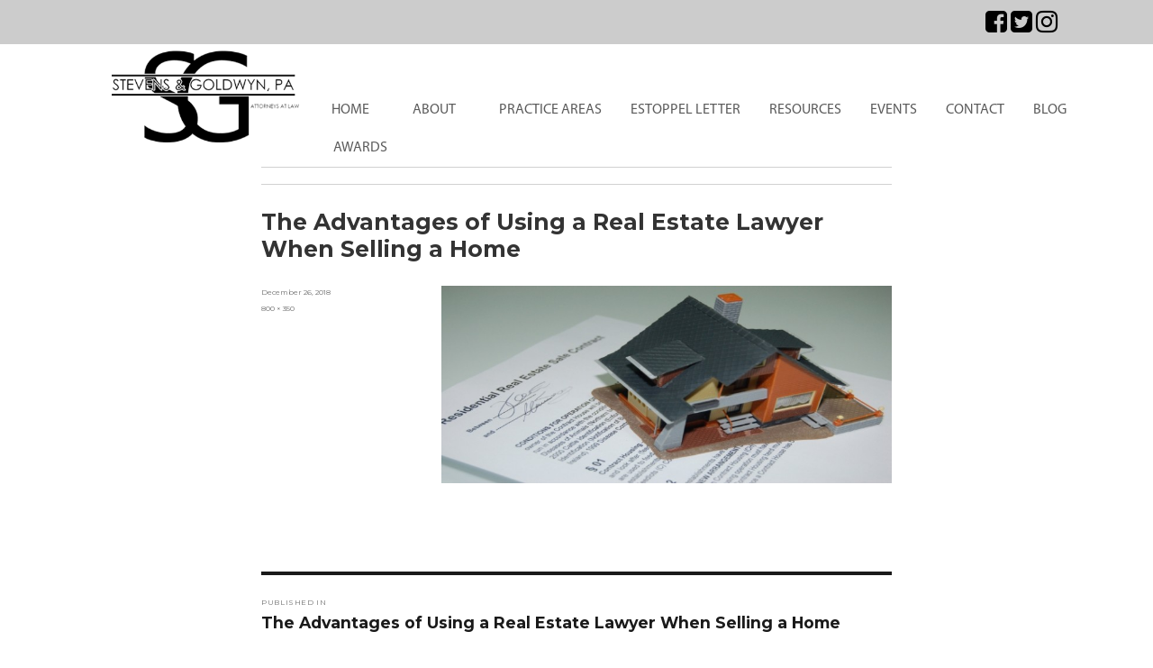

--- FILE ---
content_type: text/html; charset=UTF-8
request_url: https://www.stevensandgoldwyn.com/advantages-using-real-estate-lawyer-selling-home/the-advantages-of-using-a-real-estate-lawyer-when-selling-a-home/
body_size: 42987
content:
<!DOCTYPE html>
<html lang="en-US" class="no-js">
<head>
    <meta charset="UTF-8">
    <meta name="viewport" content="width=device-width, initial-scale=1">
    <link rel="profile" href="http://gmpg.org/xfn/11">
        <script>
        (function(i,s,o,g,r,a,m){i['GoogleAnalyticsObject']=r;i[r]=i[r]||function(){
                (i[r].q=i[r].q||[]).push(arguments)},i[r].l=1*new Date();a=s.createElement(o),
            m=s.getElementsByTagName(o)[0];a.async=1;a.src=g;m.parentNode.insertBefore(a,m)
        })(window,document,'script','https://www.google-analytics.com/analytics.js','ga');

        ga('create', 'UA-91325844-1', 'auto');
        ga('send', 'pageview');

    </script>
    <script>(function(html){html.className = html.className.replace(/\bno-js\b/,'js')})(document.documentElement);</script>
<meta name='robots' content='max-image-preview:large' />

	<!-- This site is optimized with the Yoast SEO plugin v14.3 - https://yoast.com/wordpress/plugins/seo/ -->
	<title>The Advantages of Using a Real Estate Lawyer When Selling a Home | Stevens &amp; Goldwyn, PA</title>
	<meta name="robots" content="index, follow" />
	<meta name="googlebot" content="index, follow, max-snippet:-1, max-image-preview:large, max-video-preview:-1" />
	<meta name="bingbot" content="index, follow, max-snippet:-1, max-image-preview:large, max-video-preview:-1" />
	<link rel="canonical" href="https://www.stevensandgoldwyn.com/wp-content/uploads/2018/12/The-Advantages-of-Using-a-Real-Estate-Lawyer-When-Selling-a-Home.jpg" />
	<meta property="og:locale" content="en_US" />
	<meta property="og:type" content="article" />
	<meta property="og:title" content="The Advantages of Using a Real Estate Lawyer When Selling a Home | Stevens &amp; Goldwyn, PA" />
	<meta property="og:url" content="https://www.stevensandgoldwyn.com/wp-content/uploads/2018/12/The-Advantages-of-Using-a-Real-Estate-Lawyer-When-Selling-a-Home.jpg" />
	<meta property="og:site_name" content="Stevens &amp; Goldwyn, PA" />
	<meta property="article:publisher" content="https://www.facebook.com/Stevens-Goldwyn-PA-153105534731052/" />
	<meta property="article:modified_time" content="2018-12-26T12:14:00+00:00" />
	<meta property="og:image" content="https://www.stevensandgoldwyn.com/wp-content/uploads/2018/12/The-Advantages-of-Using-a-Real-Estate-Lawyer-When-Selling-a-Home.jpg" />
	<meta property="og:image:width" content="800" />
	<meta property="og:image:height" content="350" />
	<meta name="twitter:card" content="summary" />
	<script type="application/ld+json" class="yoast-schema-graph">{"@context":"https://schema.org","@graph":[{"@type":"WebSite","@id":"https://www.stevensandgoldwyn.com/#website","url":"https://www.stevensandgoldwyn.com/","name":"Stevens &amp; Goldwyn, PA","description":"Stevens &amp; Goldwyn, PA","potentialAction":[{"@type":"SearchAction","target":"https://www.stevensandgoldwyn.com/?s={search_term_string}","query-input":"required name=search_term_string"}],"inLanguage":"en-US"},{"@type":"WebPage","@id":"https://www.stevensandgoldwyn.com/wp-content/uploads/2018/12/The-Advantages-of-Using-a-Real-Estate-Lawyer-When-Selling-a-Home.jpg#webpage","url":"https://www.stevensandgoldwyn.com/wp-content/uploads/2018/12/The-Advantages-of-Using-a-Real-Estate-Lawyer-When-Selling-a-Home.jpg","name":"The Advantages of Using a Real Estate Lawyer When Selling a Home | Stevens &amp; Goldwyn, PA","isPartOf":{"@id":"https://www.stevensandgoldwyn.com/#website"},"datePublished":"2018-12-26T12:13:54+00:00","dateModified":"2018-12-26T12:14:00+00:00","inLanguage":"en-US","potentialAction":[{"@type":"ReadAction","target":["https://www.stevensandgoldwyn.com/wp-content/uploads/2018/12/The-Advantages-of-Using-a-Real-Estate-Lawyer-When-Selling-a-Home.jpg"]}]}]}</script>
	<!-- / Yoast SEO plugin. -->


<link rel='dns-prefetch' href='//code.jquery.com' />
<link rel='dns-prefetch' href='//platform-api.sharethis.com' />
<link rel='dns-prefetch' href='//fonts.googleapis.com' />
<link rel="alternate" type="application/rss+xml" title="Stevens &amp; Goldwyn, PA &raquo; Feed" href="https://www.stevensandgoldwyn.com/feed/" />
<script type="text/javascript">
window._wpemojiSettings = {"baseUrl":"https:\/\/s.w.org\/images\/core\/emoji\/14.0.0\/72x72\/","ext":".png","svgUrl":"https:\/\/s.w.org\/images\/core\/emoji\/14.0.0\/svg\/","svgExt":".svg","source":{"concatemoji":"https:\/\/www.stevensandgoldwyn.com\/wp-includes\/js\/wp-emoji-release.min.js?ver=6.2.8"}};
/*! This file is auto-generated */
!function(e,a,t){var n,r,o,i=a.createElement("canvas"),p=i.getContext&&i.getContext("2d");function s(e,t){p.clearRect(0,0,i.width,i.height),p.fillText(e,0,0);e=i.toDataURL();return p.clearRect(0,0,i.width,i.height),p.fillText(t,0,0),e===i.toDataURL()}function c(e){var t=a.createElement("script");t.src=e,t.defer=t.type="text/javascript",a.getElementsByTagName("head")[0].appendChild(t)}for(o=Array("flag","emoji"),t.supports={everything:!0,everythingExceptFlag:!0},r=0;r<o.length;r++)t.supports[o[r]]=function(e){if(p&&p.fillText)switch(p.textBaseline="top",p.font="600 32px Arial",e){case"flag":return s("\ud83c\udff3\ufe0f\u200d\u26a7\ufe0f","\ud83c\udff3\ufe0f\u200b\u26a7\ufe0f")?!1:!s("\ud83c\uddfa\ud83c\uddf3","\ud83c\uddfa\u200b\ud83c\uddf3")&&!s("\ud83c\udff4\udb40\udc67\udb40\udc62\udb40\udc65\udb40\udc6e\udb40\udc67\udb40\udc7f","\ud83c\udff4\u200b\udb40\udc67\u200b\udb40\udc62\u200b\udb40\udc65\u200b\udb40\udc6e\u200b\udb40\udc67\u200b\udb40\udc7f");case"emoji":return!s("\ud83e\udef1\ud83c\udffb\u200d\ud83e\udef2\ud83c\udfff","\ud83e\udef1\ud83c\udffb\u200b\ud83e\udef2\ud83c\udfff")}return!1}(o[r]),t.supports.everything=t.supports.everything&&t.supports[o[r]],"flag"!==o[r]&&(t.supports.everythingExceptFlag=t.supports.everythingExceptFlag&&t.supports[o[r]]);t.supports.everythingExceptFlag=t.supports.everythingExceptFlag&&!t.supports.flag,t.DOMReady=!1,t.readyCallback=function(){t.DOMReady=!0},t.supports.everything||(n=function(){t.readyCallback()},a.addEventListener?(a.addEventListener("DOMContentLoaded",n,!1),e.addEventListener("load",n,!1)):(e.attachEvent("onload",n),a.attachEvent("onreadystatechange",function(){"complete"===a.readyState&&t.readyCallback()})),(e=t.source||{}).concatemoji?c(e.concatemoji):e.wpemoji&&e.twemoji&&(c(e.twemoji),c(e.wpemoji)))}(window,document,window._wpemojiSettings);
</script>
<style type="text/css">
img.wp-smiley,
img.emoji {
	display: inline !important;
	border: none !important;
	box-shadow: none !important;
	height: 1em !important;
	width: 1em !important;
	margin: 0 0.07em !important;
	vertical-align: -0.1em !important;
	background: none !important;
	padding: 0 !important;
}
</style>
	<link rel='stylesheet' id='wp-block-library-css' href='https://www.stevensandgoldwyn.com/wp-includes/css/dist/block-library/style.min.css?ver=6.2.8' type='text/css' media='all' />
<link rel='stylesheet' id='classic-theme-styles-css' href='https://www.stevensandgoldwyn.com/wp-includes/css/classic-themes.min.css?ver=6.2.8' type='text/css' media='all' />
<style id='global-styles-inline-css' type='text/css'>
body{--wp--preset--color--black: #000000;--wp--preset--color--cyan-bluish-gray: #abb8c3;--wp--preset--color--white: #ffffff;--wp--preset--color--pale-pink: #f78da7;--wp--preset--color--vivid-red: #cf2e2e;--wp--preset--color--luminous-vivid-orange: #ff6900;--wp--preset--color--luminous-vivid-amber: #fcb900;--wp--preset--color--light-green-cyan: #7bdcb5;--wp--preset--color--vivid-green-cyan: #00d084;--wp--preset--color--pale-cyan-blue: #8ed1fc;--wp--preset--color--vivid-cyan-blue: #0693e3;--wp--preset--color--vivid-purple: #9b51e0;--wp--preset--gradient--vivid-cyan-blue-to-vivid-purple: linear-gradient(135deg,rgba(6,147,227,1) 0%,rgb(155,81,224) 100%);--wp--preset--gradient--light-green-cyan-to-vivid-green-cyan: linear-gradient(135deg,rgb(122,220,180) 0%,rgb(0,208,130) 100%);--wp--preset--gradient--luminous-vivid-amber-to-luminous-vivid-orange: linear-gradient(135deg,rgba(252,185,0,1) 0%,rgba(255,105,0,1) 100%);--wp--preset--gradient--luminous-vivid-orange-to-vivid-red: linear-gradient(135deg,rgba(255,105,0,1) 0%,rgb(207,46,46) 100%);--wp--preset--gradient--very-light-gray-to-cyan-bluish-gray: linear-gradient(135deg,rgb(238,238,238) 0%,rgb(169,184,195) 100%);--wp--preset--gradient--cool-to-warm-spectrum: linear-gradient(135deg,rgb(74,234,220) 0%,rgb(151,120,209) 20%,rgb(207,42,186) 40%,rgb(238,44,130) 60%,rgb(251,105,98) 80%,rgb(254,248,76) 100%);--wp--preset--gradient--blush-light-purple: linear-gradient(135deg,rgb(255,206,236) 0%,rgb(152,150,240) 100%);--wp--preset--gradient--blush-bordeaux: linear-gradient(135deg,rgb(254,205,165) 0%,rgb(254,45,45) 50%,rgb(107,0,62) 100%);--wp--preset--gradient--luminous-dusk: linear-gradient(135deg,rgb(255,203,112) 0%,rgb(199,81,192) 50%,rgb(65,88,208) 100%);--wp--preset--gradient--pale-ocean: linear-gradient(135deg,rgb(255,245,203) 0%,rgb(182,227,212) 50%,rgb(51,167,181) 100%);--wp--preset--gradient--electric-grass: linear-gradient(135deg,rgb(202,248,128) 0%,rgb(113,206,126) 100%);--wp--preset--gradient--midnight: linear-gradient(135deg,rgb(2,3,129) 0%,rgb(40,116,252) 100%);--wp--preset--duotone--dark-grayscale: url('#wp-duotone-dark-grayscale');--wp--preset--duotone--grayscale: url('#wp-duotone-grayscale');--wp--preset--duotone--purple-yellow: url('#wp-duotone-purple-yellow');--wp--preset--duotone--blue-red: url('#wp-duotone-blue-red');--wp--preset--duotone--midnight: url('#wp-duotone-midnight');--wp--preset--duotone--magenta-yellow: url('#wp-duotone-magenta-yellow');--wp--preset--duotone--purple-green: url('#wp-duotone-purple-green');--wp--preset--duotone--blue-orange: url('#wp-duotone-blue-orange');--wp--preset--font-size--small: 13px;--wp--preset--font-size--medium: 20px;--wp--preset--font-size--large: 36px;--wp--preset--font-size--x-large: 42px;--wp--preset--spacing--20: 0.44rem;--wp--preset--spacing--30: 0.67rem;--wp--preset--spacing--40: 1rem;--wp--preset--spacing--50: 1.5rem;--wp--preset--spacing--60: 2.25rem;--wp--preset--spacing--70: 3.38rem;--wp--preset--spacing--80: 5.06rem;--wp--preset--shadow--natural: 6px 6px 9px rgba(0, 0, 0, 0.2);--wp--preset--shadow--deep: 12px 12px 50px rgba(0, 0, 0, 0.4);--wp--preset--shadow--sharp: 6px 6px 0px rgba(0, 0, 0, 0.2);--wp--preset--shadow--outlined: 6px 6px 0px -3px rgba(255, 255, 255, 1), 6px 6px rgba(0, 0, 0, 1);--wp--preset--shadow--crisp: 6px 6px 0px rgba(0, 0, 0, 1);}:where(.is-layout-flex){gap: 0.5em;}body .is-layout-flow > .alignleft{float: left;margin-inline-start: 0;margin-inline-end: 2em;}body .is-layout-flow > .alignright{float: right;margin-inline-start: 2em;margin-inline-end: 0;}body .is-layout-flow > .aligncenter{margin-left: auto !important;margin-right: auto !important;}body .is-layout-constrained > .alignleft{float: left;margin-inline-start: 0;margin-inline-end: 2em;}body .is-layout-constrained > .alignright{float: right;margin-inline-start: 2em;margin-inline-end: 0;}body .is-layout-constrained > .aligncenter{margin-left: auto !important;margin-right: auto !important;}body .is-layout-constrained > :where(:not(.alignleft):not(.alignright):not(.alignfull)){max-width: var(--wp--style--global--content-size);margin-left: auto !important;margin-right: auto !important;}body .is-layout-constrained > .alignwide{max-width: var(--wp--style--global--wide-size);}body .is-layout-flex{display: flex;}body .is-layout-flex{flex-wrap: wrap;align-items: center;}body .is-layout-flex > *{margin: 0;}:where(.wp-block-columns.is-layout-flex){gap: 2em;}.has-black-color{color: var(--wp--preset--color--black) !important;}.has-cyan-bluish-gray-color{color: var(--wp--preset--color--cyan-bluish-gray) !important;}.has-white-color{color: var(--wp--preset--color--white) !important;}.has-pale-pink-color{color: var(--wp--preset--color--pale-pink) !important;}.has-vivid-red-color{color: var(--wp--preset--color--vivid-red) !important;}.has-luminous-vivid-orange-color{color: var(--wp--preset--color--luminous-vivid-orange) !important;}.has-luminous-vivid-amber-color{color: var(--wp--preset--color--luminous-vivid-amber) !important;}.has-light-green-cyan-color{color: var(--wp--preset--color--light-green-cyan) !important;}.has-vivid-green-cyan-color{color: var(--wp--preset--color--vivid-green-cyan) !important;}.has-pale-cyan-blue-color{color: var(--wp--preset--color--pale-cyan-blue) !important;}.has-vivid-cyan-blue-color{color: var(--wp--preset--color--vivid-cyan-blue) !important;}.has-vivid-purple-color{color: var(--wp--preset--color--vivid-purple) !important;}.has-black-background-color{background-color: var(--wp--preset--color--black) !important;}.has-cyan-bluish-gray-background-color{background-color: var(--wp--preset--color--cyan-bluish-gray) !important;}.has-white-background-color{background-color: var(--wp--preset--color--white) !important;}.has-pale-pink-background-color{background-color: var(--wp--preset--color--pale-pink) !important;}.has-vivid-red-background-color{background-color: var(--wp--preset--color--vivid-red) !important;}.has-luminous-vivid-orange-background-color{background-color: var(--wp--preset--color--luminous-vivid-orange) !important;}.has-luminous-vivid-amber-background-color{background-color: var(--wp--preset--color--luminous-vivid-amber) !important;}.has-light-green-cyan-background-color{background-color: var(--wp--preset--color--light-green-cyan) !important;}.has-vivid-green-cyan-background-color{background-color: var(--wp--preset--color--vivid-green-cyan) !important;}.has-pale-cyan-blue-background-color{background-color: var(--wp--preset--color--pale-cyan-blue) !important;}.has-vivid-cyan-blue-background-color{background-color: var(--wp--preset--color--vivid-cyan-blue) !important;}.has-vivid-purple-background-color{background-color: var(--wp--preset--color--vivid-purple) !important;}.has-black-border-color{border-color: var(--wp--preset--color--black) !important;}.has-cyan-bluish-gray-border-color{border-color: var(--wp--preset--color--cyan-bluish-gray) !important;}.has-white-border-color{border-color: var(--wp--preset--color--white) !important;}.has-pale-pink-border-color{border-color: var(--wp--preset--color--pale-pink) !important;}.has-vivid-red-border-color{border-color: var(--wp--preset--color--vivid-red) !important;}.has-luminous-vivid-orange-border-color{border-color: var(--wp--preset--color--luminous-vivid-orange) !important;}.has-luminous-vivid-amber-border-color{border-color: var(--wp--preset--color--luminous-vivid-amber) !important;}.has-light-green-cyan-border-color{border-color: var(--wp--preset--color--light-green-cyan) !important;}.has-vivid-green-cyan-border-color{border-color: var(--wp--preset--color--vivid-green-cyan) !important;}.has-pale-cyan-blue-border-color{border-color: var(--wp--preset--color--pale-cyan-blue) !important;}.has-vivid-cyan-blue-border-color{border-color: var(--wp--preset--color--vivid-cyan-blue) !important;}.has-vivid-purple-border-color{border-color: var(--wp--preset--color--vivid-purple) !important;}.has-vivid-cyan-blue-to-vivid-purple-gradient-background{background: var(--wp--preset--gradient--vivid-cyan-blue-to-vivid-purple) !important;}.has-light-green-cyan-to-vivid-green-cyan-gradient-background{background: var(--wp--preset--gradient--light-green-cyan-to-vivid-green-cyan) !important;}.has-luminous-vivid-amber-to-luminous-vivid-orange-gradient-background{background: var(--wp--preset--gradient--luminous-vivid-amber-to-luminous-vivid-orange) !important;}.has-luminous-vivid-orange-to-vivid-red-gradient-background{background: var(--wp--preset--gradient--luminous-vivid-orange-to-vivid-red) !important;}.has-very-light-gray-to-cyan-bluish-gray-gradient-background{background: var(--wp--preset--gradient--very-light-gray-to-cyan-bluish-gray) !important;}.has-cool-to-warm-spectrum-gradient-background{background: var(--wp--preset--gradient--cool-to-warm-spectrum) !important;}.has-blush-light-purple-gradient-background{background: var(--wp--preset--gradient--blush-light-purple) !important;}.has-blush-bordeaux-gradient-background{background: var(--wp--preset--gradient--blush-bordeaux) !important;}.has-luminous-dusk-gradient-background{background: var(--wp--preset--gradient--luminous-dusk) !important;}.has-pale-ocean-gradient-background{background: var(--wp--preset--gradient--pale-ocean) !important;}.has-electric-grass-gradient-background{background: var(--wp--preset--gradient--electric-grass) !important;}.has-midnight-gradient-background{background: var(--wp--preset--gradient--midnight) !important;}.has-small-font-size{font-size: var(--wp--preset--font-size--small) !important;}.has-medium-font-size{font-size: var(--wp--preset--font-size--medium) !important;}.has-large-font-size{font-size: var(--wp--preset--font-size--large) !important;}.has-x-large-font-size{font-size: var(--wp--preset--font-size--x-large) !important;}
.wp-block-navigation a:where(:not(.wp-element-button)){color: inherit;}
:where(.wp-block-columns.is-layout-flex){gap: 2em;}
.wp-block-pullquote{font-size: 1.5em;line-height: 1.6;}
</style>
<link rel='stylesheet' id='wp_calendar_css-css' href='https://www.stevensandgoldwyn.com/wp-content/themes/twentysixteen-child/wp_calendar.css?ver=6.2.8' type='text/css' media='all' />
<link rel='stylesheet' id='parent-style-css' href='https://www.stevensandgoldwyn.com/wp-content/themes/twentysixteen/style.css?ver=6.2.8' type='text/css' media='all' />
<link rel='stylesheet' id='bootstrap-min.css-css' href='https://www.stevensandgoldwyn.com/wp-content/themes/twentysixteen-child/css/bootstrap.min.css?ver=3.3.6' type='text/css' media='all' />
<link rel='stylesheet' id='bootstrap.css-css' href='https://www.stevensandgoldwyn.com/wp-content/themes/twentysixteen-child/css/bootstrap.css?ver=3.3.6' type='text/css' media='all' />
<link rel='stylesheet' id='font-awesome.min.css-css' href='https://www.stevensandgoldwyn.com/wp-content/themes/twentysixteen-child/css/font-awesome.min.css?ver=3.3.6' type='text/css' media='all' />
<link rel='stylesheet' id='twentysixteen-fonts-css' href='https://fonts.googleapis.com/css?family=Merriweather%3A400%2C700%2C900%2C400italic%2C700italic%2C900italic%7CMontserrat%3A400%2C700%7CInconsolata%3A400&#038;subset=latin%2Clatin-ext' type='text/css' media='all' />
<link rel='stylesheet' id='genericons-css' href='https://www.stevensandgoldwyn.com/wp-content/themes/twentysixteen/genericons/genericons.css?ver=3.4.1' type='text/css' media='all' />
<link rel='stylesheet' id='twentysixteen-style-css' href='https://www.stevensandgoldwyn.com/wp-content/themes/twentysixteen-child/style.css?ver=6.2.8' type='text/css' media='all' />
<!--[if lt IE 10]>
<link rel='stylesheet' id='twentysixteen-ie-css' href='https://www.stevensandgoldwyn.com/wp-content/themes/twentysixteen/css/ie.css?ver=20150930' type='text/css' media='all' />
<![endif]-->
<!--[if lt IE 9]>
<link rel='stylesheet' id='twentysixteen-ie8-css' href='https://www.stevensandgoldwyn.com/wp-content/themes/twentysixteen/css/ie8.css?ver=20151230' type='text/css' media='all' />
<![endif]-->
<!--[if lt IE 8]>
<link rel='stylesheet' id='twentysixteen-ie7-css' href='https://www.stevensandgoldwyn.com/wp-content/themes/twentysixteen/css/ie7.css?ver=20150930' type='text/css' media='all' />
<![endif]-->
<script type='text/javascript' src='https://code.jquery.com/jquery-2.2.4.min.js?ver=2.2.4' id='jquery-js'></script>
<script type='text/javascript' src='https://www.stevensandgoldwyn.com/wp-content/plugins/blog-post-calendar-widget/js/jquery.ui.datepicker.js?ver=6.2.8' id='wp_calendar_datepicker-js'></script>
<script type='text/javascript' src='https://code.jquery.com/jquery-migrate-1.4.1.min.js?ver=1.4.1' id='jquery-migrate-js'></script>
<script type='text/javascript' src='https://www.stevensandgoldwyn.com/wp-content/themes/twentysixteen-child/js/jquery.localscroll-1.2.7-min.js?ver=6.2.8' id='jquery.localscroll-1.2.7-min.js-js'></script>
<script type='text/javascript' src='https://www.stevensandgoldwyn.com/wp-content/themes/twentysixteen-child/js/jquery.scrollTo-1.4.6-min.js?ver=6.2.8' id='jquery.scrollTo-1.4.6-min.js-js'></script>
<!--[if lt IE 9]>
<script type='text/javascript' src='https://www.stevensandgoldwyn.com/wp-content/themes/twentysixteen/js/html5.js?ver=3.7.3' id='twentysixteen-html5-js'></script>
<![endif]-->
<script type='text/javascript' src='https://www.stevensandgoldwyn.com/wp-content/themes/twentysixteen/js/keyboard-image-navigation.js?ver=20151104' id='twentysixteen-keyboard-image-navigation-js'></script>
<script type='text/javascript' src='//platform-api.sharethis.com/js/sharethis.js#product=ga&#038;property=5ee0dc6d701431001210dfcb' id='googleanalytics-platform-sharethis-js'></script>
<link rel="https://api.w.org/" href="https://www.stevensandgoldwyn.com/wp-json/" /><link rel="alternate" type="application/json" href="https://www.stevensandgoldwyn.com/wp-json/wp/v2/media/1409" /><link rel="EditURI" type="application/rsd+xml" title="RSD" href="https://www.stevensandgoldwyn.com/xmlrpc.php?rsd" />
<link rel="wlwmanifest" type="application/wlwmanifest+xml" href="https://www.stevensandgoldwyn.com/wp-includes/wlwmanifest.xml" />
<link rel='shortlink' href='https://www.stevensandgoldwyn.com/?p=1409' />
<link rel="alternate" type="application/json+oembed" href="https://www.stevensandgoldwyn.com/wp-json/oembed/1.0/embed?url=https%3A%2F%2Fwww.stevensandgoldwyn.com%2Fadvantages-using-real-estate-lawyer-selling-home%2Fthe-advantages-of-using-a-real-estate-lawyer-when-selling-a-home%2F" />
<link rel="alternate" type="text/xml+oembed" href="https://www.stevensandgoldwyn.com/wp-json/oembed/1.0/embed?url=https%3A%2F%2Fwww.stevensandgoldwyn.com%2Fadvantages-using-real-estate-lawyer-selling-home%2Fthe-advantages-of-using-a-real-estate-lawyer-when-selling-a-home%2F&#038;format=xml" />
    <style>
        #calendar_wrap .ui-datepicker-prev span {background: url("https://www.stevensandgoldwyn.com/wp-content/plugins/blog-post-calendar-widget/images/arrow-new.png") no-repeat scroll 0 0 transparent;}
        #calendar_wrap .ui-datepicker-prev span:hover {background: url("https://www.stevensandgoldwyn.com/wp-content/plugins/blog-post-calendar-widget/images/arrow-prev-hover.png") no-repeat scroll 0 0 transparent;}
        #calendar_wrap .ui-datepicker-next span {background: url("https://www.stevensandgoldwyn.com/wp-content/plugins/blog-post-calendar-widget/images/arrow-new2.png") no-repeat scroll 0 0 transparent;}
        #calendar_wrap .ui-datepicker-next span:hover {background: url("https://www.stevensandgoldwyn.com/wp-content/plugins/blog-post-calendar-widget/images/arrow-next-hover.png") no-repeat scroll 0 0 transparent;}
    </style>
    <script>
(function() {
	(function (i, s, o, g, r, a, m) {
		i['GoogleAnalyticsObject'] = r;
		i[r] = i[r] || function () {
				(i[r].q = i[r].q || []).push(arguments)
			}, i[r].l = 1 * new Date();
		a = s.createElement(o),
			m = s.getElementsByTagName(o)[0];
		a.async = 1;
		a.src = g;
		m.parentNode.insertBefore(a, m)
	})(window, document, 'script', 'https://google-analytics.com/analytics.js', 'ga');

	ga('create', 'UA-91325844-1', 'auto');
			ga('send', 'pageview');
	})();
</script>
<link rel="icon" href="https://www.stevensandgoldwyn.com/wp-content/uploads/2017/02/cropped-stevens-logo-square-32x32.png" sizes="32x32" />
<link rel="icon" href="https://www.stevensandgoldwyn.com/wp-content/uploads/2017/02/cropped-stevens-logo-square-192x192.png" sizes="192x192" />
<link rel="apple-touch-icon" href="https://www.stevensandgoldwyn.com/wp-content/uploads/2017/02/cropped-stevens-logo-square-180x180.png" />
<meta name="msapplication-TileImage" content="https://www.stevensandgoldwyn.com/wp-content/uploads/2017/02/cropped-stevens-logo-square-270x270.png" />
</head>

<body class="attachment attachment-template-default single single-attachment postid-1409 attachmentid-1409 attachment-jpeg chrome osx group-blog no-sidebar">
<div class="container-fluid social-container">
    <div class="row">
        <style>
            .social-container a {
                color: black
            }

            .social-container a:hover {
                text-decoration: none;
                color: #175189;
            }
        </style>
        <div class="col-lg-12 col-md-12 col-sm-12 hidden-xs text-right"
             style="background-color: #cccccc;padding: 10px 90px">
            <a href="https://www.facebook.com/Stevens-Goldwyn-PA-153105534731052/" target="_blank">
                <i class="fa fa-facebook-square fa-2x"></i>
            </a>
            <a href="https://twitter.com/StevensGoldwyn" target="_blank">
                <i class="fa fa-twitter-square fa-2x"></i>
            </a>
            <a href="https://instagram.com/stevensandgoldwyn" target="_blank">
                <i class="fa fa-instagram fa-2x"></i>
            </a>
            &nbsp;&nbsp;&nbsp;
            
        </div>
    </div>
</div>
<div class="container-fluid  header-top">
    <div class="row">
        <div class="visible-xs col-xs-12">
            <div class="visible-xs col-xs-3 padding_0">
                <a href="https://www.stevensandgoldwyn.com"><img class="img-responsive logo_web_mobile"
                                                        src="https://www.stevensandgoldwyn.com/wp-content/themes/twentysixteen-child/images/logo.png"></a>
            </div>
            <div class="visible-xs">
                <div class="visible-xs col-xs-1 pull-right" style="padding:5px;">
                    <div class="pull-right padding_0" style="width:50px !important;">
                        <button id="menu_b" type="button" class="navbar-toggle" data-toggle="collapse"
                                data-target=".navbar-ex1-collapse">
                            <span class="sr-only">Toggle navigation</span>
                            <span class="icon-bar"></span>
                            <span class="icon-bar"></span>
                            <span class="icon-bar"></span>
                        </button>
                    </div>
                </div>
            </div>
            <nav id="primary-nav" class="visible-xs col-xs-12 padding_0 mobile_menu">
                <div class="collapse navbar-collapse navbar-ex1-collapse padding_0">
                    <nav class="main_menu_margin">
<ul class="nav nav-pills nav-main main-menu pull-right menu_mobile" style="display:inline-block;">
<li class="item">
<a href="https://www.stevensandgoldwyn.com/" class="title">Home</a>
</li>
<li class="item">
<div class="dropdown">
<a class="dropdown-toggle" data-toggle="dropdown">ABOUT
<span class="caret"></span></a>
<ul class="nav nav-pills nav-main dropdown-menu">
<li class="item text-center">
<a href="https://www.stevensandgoldwyn.com/firm-overview/" class="title">Firm Overview</a>
</li>
<li class="item text-center">
<a href="https://www.stevensandgoldwyn.com/attorneys/" class="title">Attorneys</a>
</li>
<li class="item text-center">
<a href="https://www.stevensandgoldwyn.com/faqs/" class="title">FAQS</a>
</li>
</ul>
</div>
</li>
<li class="item">
<a href="https://www.stevensandgoldwyn.com/practice-areas/" class="title">Practice Areas</a>
</li>
<li class="item">
<a href="https://www.stevensandgoldwyn.com/estoppel-letter/" class="title">Estoppel Letter</a>
</li>
<li class="item">
<a href="https://www.stevensandgoldwyn.com/resources/" class="title">Resources</a>
</li>
<li class="item">
<a href="https://www.stevensandgoldwyn.com/events/" class="title">Events</a>
</li>
<li class="item">
<a href="https://www.stevensandgoldwyn.com/contact/" class="title">Contact</a>
</li>
<li class="item">
<a href="https://www.stevensandgoldwyn.com/blog/" class="title">Blog</a>
</li>
<li class="item">
<a href="https://www.stevensandgoldwyn.com/awards/" class="title">Awards</a>
</li>
</ul>
</nav>
                </div>
            </nav>
        </div>
    </div>
    <div class="row hidden-xs main_menu_custom">
        <div class="col-lg-12 col-md-12 col-sm-12 hidden-xs padding_0 pull-right">
            <div id="m_menu" class="col-lg-9 col-md-10 col-sm-10 pull-right">
                <nav class="main_menu_margin">
<ul class="nav nav-pills nav-main main-menu pull-right" style="display:inline-block;">
<li class="item">
<a href="https://www.stevensandgoldwyn.com/" class="title">Home</a>
</li>
<li class="item">
<a href="#" class="title">About</a>
<ul class="sub-menu nav nav-pills nav-main">
<li class="item">
<a href="https://www.stevensandgoldwyn.com/firm-overview/" class="title">Firm Overview</a>
</li>
<li class="item">
<a href="https://www.stevensandgoldwyn.com/attorneys/" class="title">Attorneys</a>
</li>
<li class="item">
<a href="https://www.stevensandgoldwyn.com/faqs/" class="title">FAQS</a>
</li>
</ul>
</li>
<li class="item">
<a href="https://www.stevensandgoldwyn.com/practice-areas/" class="title">Practice Areas</a>
</li>
<li class="item">
<a href="https://www.stevensandgoldwyn.com/estoppel-letter/" class="title">Estoppel Letter</a>
</li>
<li class="item">
<a href="https://www.stevensandgoldwyn.com/resources/" class="title">Resources</a>
</li>
<li class="item">
<a href="https://www.stevensandgoldwyn.com/events/" class="title">Events</a>
</li>
<li class="item">
<a href="https://www.stevensandgoldwyn.com/contact/" class="title">Contact</a>
</li>
<li class="item">
<a href="https://www.stevensandgoldwyn.com/blog/" class="title">Blog</a>
</li>
<li class="item">
<a href="https://www.stevensandgoldwyn.com/awards/" class="title">Awards</a>
</li>
</ul>
</nav>
            </div>
            <div class="col-lg-2 col-md-2 col-sm-2 padding_0 pull-right">
                <a href="https://www.stevensandgoldwyn.com"><img class="img-responsive logo_web_ipad"
                                                        src="https://www.stevensandgoldwyn.com/wp-content/themes/twentysixteen-child/images/logo.png"
                                                        style="margin:5px 0 5px 15px;"></a>
            </div>
        </div>
    </div>
</div>
<script type="text/javascript">
    jQuery(document).ready(function () {
        var m = 0;
        jQuery(function () {
            jQuery("#menu_b").click(function () {
                if (m == 0) {
                    jQuery('#primary-nav').css('background-color', '#333');
                    m++;
                }
                else {
                    jQuery('#primary-nav').css('background-color', 'transparent');
                    m--;
                }
            });
        });

        jQuery("ul.sub-menu").hover(function () {
            jQuery("ul.main-menu>li:first-child+li").addClass("hover");
        });
        jQuery("ul.sub-menu").mouseleave(function () {
            jQuery("ul.main-menu li+li").removeClass("hover");
        });

        jQuery(function () {
            var userAgent = navigator.userAgent.toLowerCase();
            if (userAgent.indexOf("chrome") != -1) {
                jQuery('html').addClass('chrome');
            }
        });
    });
</script>
		
	

	<div id="primary" class="content-area">
		<main id="main" class="site-main" role="main">

			
				<article id="post-1409" class="post-1409 attachment type-attachment status-inherit hentry">

					<nav id="image-navigation" class="navigation image-navigation">
						<div class="nav-links">
							<div class="nav-previous"></div>
							<div class="nav-next"></div>
						</div><!-- .nav-links -->
					</nav><!-- .image-navigation -->

					<header class="entry-header">
						<h1 class="entry-title">The Advantages of Using a Real Estate Lawyer When Selling a Home</h1>					</header><!-- .entry-header -->

					<div class="entry-content">

						<div class="entry-attachment">
							<img width="800" height="350" src="https://www.stevensandgoldwyn.com/wp-content/uploads/2018/12/The-Advantages-of-Using-a-Real-Estate-Lawyer-When-Selling-a-Home.jpg" class="attachment-large size-large" alt="The Advantages of Using a Real Estate Lawyer When Selling a Home" decoding="async" loading="lazy" srcset="https://www.stevensandgoldwyn.com/wp-content/uploads/2018/12/The-Advantages-of-Using-a-Real-Estate-Lawyer-When-Selling-a-Home.jpg 800w, https://www.stevensandgoldwyn.com/wp-content/uploads/2018/12/The-Advantages-of-Using-a-Real-Estate-Lawyer-When-Selling-a-Home-300x131.jpg 300w, https://www.stevensandgoldwyn.com/wp-content/uploads/2018/12/The-Advantages-of-Using-a-Real-Estate-Lawyer-When-Selling-a-Home-768x336.jpg 768w" sizes="(max-width: 709px) 85vw, (max-width: 909px) 67vw, (max-width: 984px) 61vw, (max-width: 1362px) 45vw, 600px" />
							
						</div><!-- .entry-attachment -->

											</div><!-- .entry-content -->

					<footer class="entry-footer">
						<span class="posted-on"><span class="screen-reader-text">Posted on </span><a href="https://www.stevensandgoldwyn.com/advantages-using-real-estate-lawyer-selling-home/the-advantages-of-using-a-real-estate-lawyer-when-selling-a-home/" rel="bookmark"><time class="entry-date published" datetime="2018-12-26T12:13:54+00:00">December 26, 2018</time><time class="updated" datetime="2018-12-26T12:14:00+00:00">December 26, 2018</time></a></span>						<span class="full-size-link"><span class="screen-reader-text">Full size </span><a href="https://www.stevensandgoldwyn.com/wp-content/uploads/2018/12/The-Advantages-of-Using-a-Real-Estate-Lawyer-When-Selling-a-Home.jpg">800 &times; 350</a></span>											</footer><!-- .entry-footer -->
				</article><!-- #post-## -->

				
	<nav class="navigation post-navigation" aria-label="Posts">
		<h2 class="screen-reader-text">Post navigation</h2>
		<div class="nav-links"><div class="nav-previous"><a href="https://www.stevensandgoldwyn.com/advantages-using-real-estate-lawyer-selling-home/" rel="prev"><span class="meta-nav">Published in</span><span class="post-title">The Advantages of Using a Real Estate Lawyer When Selling a Home</span></a></div></div>
	</nav>
		</main><!-- .site-main -->
	</div><!-- .content-area -->

<div class="container-fluid">
	<div class="row" >
		<div class="col-lg-12 col-md-12 col-sm-12 col-xs-12 center_col padding_0">			
			<div class="map-responsive">
				<iframe src="https://www.google.com/maps/embed?pb=!1m18!1m12!1m3!1d3582.350361891607!2d-80.25342568497166!3d26.12011698347537!2m3!1f0!2f0!3f0!3m2!1i1024!2i768!4f13.1!3m3!1m2!1s0x88d907b91ad9299f%3A0x4d5b3572f60e385a!2s2+S+University+Dr+%23329%2C+Plantation%2C+FL+33324!5e0!3m2!1ses!2sus!4v1468293649912" width="600" height="400" frameborder="0" style="border:0" allowfullscreen></iframe>	
				<div class="col-lg-12 col-md-12 col-sm-12 col-xs-12 padding_0">	
					<div id="texto-formulario-footer" class="col-lg-5 col-md-5 col-sm-5 col-xs-12">
						<h4 class="h4_fotter_title"> CONTACT <br> STEVENS &amp; GOLDWYN P.A.</h4>
						<div class="address-contact visible-xs">
							<h5 class="h5_address_title"> OUR ADDRESS</h5>
							<p> 150 South Pine Island Road, Suite 410<br>
								Plantation, FL 33324<br>
								Tel: 954-476-2680 Ext. 223<br>
								Fax: 954-476-2683
							</p>
						</div>
					</div>
					<div class="col-lg-7 col-md-7 col-sm-7 col-xs-12 formulario-footer">
						<div class="address-contact hidden-xs">
							<h5 class="h5_address_title"> OUR ADDRESS</h5>
							<p class="white_text"> 150 South Pine Island Road, Suite 410<br>
								Plantation, FL 33324<br>
								Tel: 954-476-2680 Ext. 223<br>
								Fax: 954-476-2683
							</p>
						</div>
						<form id="contact_form" role="form" class="form-horizontal" action="https://www.stevensandgoldwyn.com/sendMailFooter.php" style="border:none;">
							<div class="form-group col-sm-6 col-xs-6 contact_form_input">
								<div class="col-sm-12"><input id="inputName" placeholder="Name*" class="form-control" type="text" required></div>					
								<div class="col-sm-12"><input id="inputPhone" placeholder="Phone*" class="form-control" type="text" required></div>	
								<div class="col-sm-12"><input id="inputEmail" placeholder="Email*" class="form-control" type="email" required></div>
							</div>
							<div class="form-group col-sm-5 col-xs-6 contact_form_textarea">					
								<div class="col-sm-12 padding_0"><textarea rows="4" class="form-control" id="inputMessage" placeholder="Message*"></textarea></div>
							</div>				
							<div class="form-group col-xs-12 contact_button_container">						
								<button type="button" id="send_form" class="btn btn-info pull-left contact_form_button"><i class="fa fa-spinner fa-spin hide"></i>SUBMIT</button>
								<p class="privacy_policy">By submitting this form you are agreeing to our <br>
								<a target="_blank" href="/" style="color: #fff; text-decoration: underline;">Privacy Policy</a> &amp; <a target="_blank" href="/" style="color: #fff; text-decoration: underline;">&nbsp;Disclaimer</a></p>																
							</div>
						</form>  			
					</div>
				</div>
			</div>
		</div>
	</div>
	<div class="row">
		<div class="footer_secondary_image pull-right">
			
		</div>
		<div class="footer_secondary_text pull-left text-justify" style="padding-bottom: 25px">		
			<p id="rights_reserved">&copy; 2018 by Stevens and Goldwyn P.A. All Rights Reserved.</p>			
		</div>
	</div>
</div>	
<div class="modal fade" id="thankumodal">
	<div class="modal-dialog">
		<div class="modal-content">
			<div class="modal-header">
				<button type="button" class="close" data-dismiss="modal" aria-label="Close"><span aria-hidden="true">&times;</span></button>
				<h4 class="modal-title">Thank you</h4>
			</div>
			<div class="modal-body">
				<p>Thank you for contacting Stevens and Goldwyn. Your message is important to us, and someone will contact you shortly.</p>
			</div>
			<div class="modal-footer">
				<button type="button" class="btn btn-primary" data-dismiss="modal">Close</button>        
			</div>
		</div>
	</div>
</div>
<script type="text/javascript">
jQuery(document).ready(function() {
	jQuery('#send_form').click(function(){
		validateForm();
	});

	function validateForm(){
		var bValid = true;			
		bValid = bValid && checkLength(jQuery('#inputName'), 5, 40, 'top' );
		bValid = bValid && checkRegexp(jQuery('#inputPhone'), /^[0-9]+$/i, 'top', 'phone number');	
		bValid = bValid && checkLength(jQuery('#inputEmail'), 5, 40, 'top' );
		bValid = bValid && checkRegexp(jQuery('#inputEmail'), /^((([a-z]|\d|[!#\$%&'\*\+\-\/=\?\^_`{\|}~]|[\u00A0-\uD7FF\uF900-\uFDCF\uFDF0-\uFFEF])+(\.([a-z]|\d|[!#\$%&'\*\+\-\/=\?\^_`{\|}~]|[\u00A0-\uD7FF\uF900-\uFDCF\uFDF0-\uFFEF])+)*)|((\x22)((((\x20|\x09)*(\x0d\x0a))?(\x20|\x09)+)?(([\x01-\x08\x0b\x0c\x0e-\x1f\x7f]|\x21|[\x23-\x5b]|[\x5d-\x7e]|[\u00A0-\uD7FF\uF900-\uFDCF\uFDF0-\uFFEF])|(\\([\x01-\x09\x0b\x0c\x0d-\x7f]|[\u00A0-\uD7FF\uF900-\uFDCF\uFDF0-\uFFEF]))))*(((\x20|\x09)*(\x0d\x0a))?(\x20|\x09)+)?(\x22)))@((([a-z]|\d|[\u00A0-\uD7FF\uF900-\uFDCF\uFDF0-\uFFEF])|(([a-z]|\d|[\u00A0-\uD7FF\uF900-\uFDCF\uFDF0-\uFFEF])([a-z]|\d|-|\.|_|~|[\u00A0-\uD7FF\uF900-\uFDCF\uFDF0-\uFFEF])*([a-z]|\d|[\u00A0-\uD7FF\uF900-\uFDCF\uFDF0-\uFFEF])))\.)+(([a-z]|[\u00A0-\uD7FF\uF900-\uFDCF\uFDF0-\uFFEF])|(([a-z]|[\u00A0-\uD7FF\uF900-\uFDCF\uFDF0-\uFFEF])([a-z]|\d|-|\.|_|~|[\u00A0-\uD7FF\uF900-\uFDCF\uFDF0-\uFFEF])*([a-z]|[\u00A0-\uD7FF\uF900-\uFDCF\uFDF0-\uFFEF])))\.?$/i, 'top', 'email');
		bValid = bValid && checkLength(jQuery('#inputMessage'), 5, 600, 'top' );
		if (bValid){			
			disableForm();    
			submitForm();
		}				
	}
	
	function checkLength(o, min, max, pos) {		
		if ( o.val().length == 0 ) {
			createPopover(o,'Empty field, must fill out this field',pos);
			return false;
		}
		if ( o.val().length < min ) {
			createPopover(o,'Invalid field length, must have at least ' + min + ' characters',pos);
			return false;
		} else if(o.val().length > max) {
			createPopover(o,'Invalid field length, must have a maximum of ' + min + ' characters',pos);
			return false;
		}
		else {
			return true;
		}
	}
	
	function checkRegexp(o, regexp, pos, field_type) {
		if ( !( regexp.test( o.val() ) ) ) {
				createPopover(o, 'Invalid ' + field_type.toString(), pos);
				return false;
		} 
		else {
			return true;
		}
	}	
	
	function createPopover(elem , text, pos){
		elem.attr('data-toggle','popover');
		elem.attr('data-placement',pos);
		elem.attr('data-content',text);
		elem.attr('data-container','body');
		elem.popover({
			html: true, 
			content: function() {
				return jQuery(text);
			}
		});
		elem.trigger('click');
		elem.focus();
	}
	
	jQuery('#contact_form').find('input').each(function(){
		jQuery(this).focusout(function(){
			jQuery(this).popover('destroy');
		});
	});
	
	jQuery('#contact_form').find('input').each(function(){
		jQuery(this).keydown(function(){
			jQuery(this).popover('destroy');
		});
	});
	
	jQuery('#contact_form').find('textarea').each(function(){
		jQuery(this).focusout(function(){
			jQuery(this).popover('destroy');
		});
	});	
	
	jQuery('#contact_form').find('textarea').each(function(){
		jQuery(this).keydown(function(){
			jQuery(this).popover('destroy');
		});
	});
	
    function disableForm(){
        jQuery('#contact_form').find('input').attr('disabled','disabled');   		
		jQuery('#contact_form').find('textarea').attr('disabled','disabled'); 
		jQuery('#contact_form').find('#send_form').attr('disabled','disabled');
        jQuery("#contact_form").css("opacity",0.40);        
    }
	
	function enableForm(){                
		jQuery('#contact_form').find('input').removeAttr('disabled');
		jQuery('#contact_form').find('textarea').removeAttr('disabled');
		jQuery('#contact_form').find('#send_form').removeAttr('disabled');		
		jQuery("#contact_form").css("opacity",1);		
    }
		
    function submitForm(){
        jQuery(".fa-spinner").removeClass('hide');
        var url =  jQuery('#contact_form').attr('action');
        jQuery.ajax({ 
            url: url,
            type: "POST",
            data: {name : jQuery('#inputName').val(),email : jQuery('#inputEmail').val(), phone : jQuery('#inputPhone').val(), message : jQuery('#inputMessage').val()},
			async: true,			
			success: function() {
				jQuery('#contact_form').trigger("reset");
				jQuery(".fa-spinner").addClass('hide');
				enableForm();
                jQuery('#thankumodal').modal('show');
			}
        });               
    } 
});
</script>
<script type='text/javascript' src='https://www.stevensandgoldwyn.com/wp-content/themes/twentysixteen-child/js/parallax_mov.js?ver=3.3.6' id='parallax_mov.js-js'></script>
<script type='text/javascript' src='https://www.stevensandgoldwyn.com/wp-content/themes/twentysixteen-child/js/bootstrap.min.js?ver=3.0.1' id='bootstrap-min.js-js'></script>
<script type='text/javascript' src='https://www.stevensandgoldwyn.com/wp-content/themes/twentysixteen/js/skip-link-focus-fix.js?ver=20151112' id='twentysixteen-skip-link-focus-fix-js'></script>
<script type='text/javascript' id='twentysixteen-script-js-extra'>
/* <![CDATA[ */
var screenReaderText = {"expand":"expand child menu","collapse":"collapse child menu"};
/* ]]> */
</script>
<script type='text/javascript' src='https://www.stevensandgoldwyn.com/wp-content/themes/twentysixteen/js/functions.js?ver=20151204' id='twentysixteen-script-js'></script>
</body>
</html>

--- FILE ---
content_type: text/css
request_url: https://www.stevensandgoldwyn.com/wp-content/themes/twentysixteen-child/style.css?ver=6.2.8
body_size: 79839
content:
/*
Theme Name: StevensGoldwyn
Version: 1.1
License: GNU General Public License v2 or later
License URI: http://www.gnu.org/licenses/gpl-2.0.html
Text Domain: twenty-sixteen-child
Template:twentysixteen
*/
html {
    margin-top: 0px !important;
}

body:not(.custom-background-image)::before, body:not(.custom-background-image)::after {
    height: 0 !important;
}

.no-sidebar .content-area {
    margin: 0 auto !important;
    max-width: 1000px !important;
}

.no-sidebar .twentysixteen .site-main {
    margin-left: 0 !important;
    margin-right: 0 !important;
}

.center_col {
    float: none !important;
    margin: 0 auto;
    display: block;
}

.padding_0 {
    padding: 0 !important;
}

::-webkit-input-placeholder, ::placeholder {
    color: #454545;
    font-size: 16px;
    font-family: myriad_light;
    opacity: 1;
}

@font-face {
    font-family: myriad;
    src: url(fonts/Myriad-Pro-Bold.ttf);
}

@font-face {
    font-family: myriad_light;
    src: url(fonts/Myriad-Pro-Light.ttf);
}

@font-face {
    font-family: bookos-b;
    src: url(fonts/Bookos-B.ttf);
}

@font-face {
    font-family: myriad_regular;
    src: url(fonts/MyriadPro-Regular.otf);
}

/********************MENU****************/
.main-menu a {
    color: #5b5b5b;
    text-transform: uppercase;
    font-family: myriad_regular;
    font-size: 17px;
    text-align: center;
}

ul.main-menu {
    margin-top: 35px;
    padding-right: 60px;
}

ul.main-menu > li:first-child + li {
    width: 130px;
}

.sub-menu {
    list-style-type: none;
    text-decoration: none;
    height: auto;
    left: -9999px;
    margin: 0;
    position: absolute;
    /*width: 145px;*/
    z-index: 9999;
    background: rgba(31, 31, 31, 0.8);
}

ul.nav li:hover > ul.sub-menu {
    left: 0;
    background: rgba(51, 51, 51, 0.8) none repeat scroll 0 0;
}

.main-menu li ul.sub-menu li a {
    color: #fff;
    padding: 4px 0 !important;
    text-align: center;
}

.sub-menu li {
    border-bottom: 1px solid #fff;
    width: 100%;
}

.sub-menu li a {
    font-size: 16px !important;
}

.sub-menu li:last-child {
    border: 0 none;
}

.sub-menu li + li {
    margin-left: 0px;
}

.nav-pills > li > a {
    border-radius: 0px;
}

.nav > li > a {
    padding: 10px 25px !important;
}

.nav.main-menu > li > a:hover, .nav > li > a:focus {
    background-color: transparent;
    text-decoration: none;
    color: #5b5b5b;
}

.nav.main-menu > li:nth-child(2) > a:hover, .nav.main-menu > li:nth-child(2) > a:focus, .sub-menu > li > a:hover, .sub-menu > li > a:focus, .hover > a {
    background: rgba(51, 51, 51, 0.8) none repeat scroll 0 0;
    text-decoration: none;
    color: #fff;
    border-bottom: 1px solid #fff;
}

.menu_mobile .dropdown-toggle {
    position: relative;
    background-color: #333 !important;
    cursor: pointer;
    display: block;
    height: 30px;
    padding-top: 10px;
    text-decoration: none;
    width: 100%;
}

.dropdown-toggle::after {
    content: initial;
}

.dropdown-menu {
    float: none;
    position: relative;
    background-color: #333;
    padding: 5px 0 0 !important;
}

.dropdown-menu li a:hover, .dropdown-menu li a:focus {
    background-color: #333;
}

/*********************HEADER*****************/
.header-top-home {
    position: absolute;
    width: 100%;
    background-color: rgba(255, 255, 255, 0.83);
}

.home .slide-banner {
    margin-top: 0;
}

.main_menu_margin {
    margin-top: 17px;
}

.header-top {
    background-color: rgba(255, 255, 255, 0.83);
}

.pages_banner_text {
    display: inline-block;
    margin: 0 auto;
    padding-top: 145px;
    vertical-align: middle;
}

/**********************HOME*******************/

#Home_banner {
    background-image: url("images/Slider1.jpg");
}

#Home_banner_2 {
    background-image: url("images/Slider2.jpg");
}

#Home_banner_3 {
    background-image: url("images/Slider3.jpg");
}

#Home_banner_4 {
    background-image: url("images/Slider4.jpg");
}

.parallax-item {
    min-height: 900px;
    background-attachment: fixed;
    background-position: center bottom;
    background-repeat: no-repeat;
    background-size: 100% 100%;
    text-align: center;
}

.parallax-item-pages {
    min-height: 590px;
    height: 590px;
    background-attachment: fixed;
    background-repeat: no-repeat;
    text-align: center;
}

html.chrome .parallax-item-pages:before, body.safari .parallax-item-pages:before, body.chrome .parallax-item-pages:before {
    content: '';
    display: inline-block;
    height: 100%;
    vertical-align: middle;
}

.parallax-item-bannerbajo {
    min-height: 200px;
    background-attachment: fixed;
    background-position: center bottom;
    background-repeat: no-repeat;
    background-size: cover;
}

.parallax-item img {
    display: inline-block;
}

.home_banner_text {
    margin: 0 auto;
    padding-top: 485px;
}

.h4_pages_title {
    font-size: 28px;
    color: #565656;
    margin-bottom: 20px;
}

.h4_title_block_home {
    font-size: 18px;
    color: #565656;
    margin-left: 4px;
}

.h4_pages_title_intern {
    font-size: 24px;
    color: #454545;
}

.pages_content {
    text-align: justify;
    color: #454545;
    font-size: 18px;
    margin-bottom: 20px;
}

.home-practice-area {
    background-image: url("images/banner-abajo-big.jpg");
    min-height: 330px;
    background-repeat: no-repeat;
    background-size: 100% 100%;
}

.title-home-practice-areas {
    color: #b0b0b0;
    margin-top: 135px;
    text-align: center;
    font-size: 25px;
}

.home-practice-area-links {
    list-style-image: url("images/flecha-icono.png");
    margin-top: 115px;
}

.home-practice-area-links a {
    color: #CCCCCC;
    text-decoration: none;
    vertical-align: bottom;
    font-size: 19px;
}

ul.home-practice-area-links {
    margin-bottom: 10px;
}

.home-practice-area-links li {
    margin-bottom: 10px;
}

.slide-banner {
    margin-top: -167px;
}

#carousel-example-generic, #attorneys_banner {
    z-index: -99;
}

.more-info-1 {
    margin-right: 12px !important;
}

.more-info-2 {
    margin-right: 64px !important;
    margin-top: 29px;
}

#more-info-content {
    text-decoration: none;
    float: right;
    color: #175189;
    margin-right: 10px;
}

#more_info_content_style {
    margin-top: 65px;
    overflow: hidden;
    margin-bottom: 65px;
}

#content-font {
    font-family: myriad_light;
}

.home_plantation_text p {
    text-align: justify;
    color: #454545;
    font-size: 18px;
    line-height: 2.0;
    margin-bottom: 20px;
}

.home_block_attorneys {
    padding-right: 10px;
}

.home_block_condominium {
    margin-left: 50px;
}

#condominium_title {
    margin-left: 35px;
}

.home_block_attorneys, .home_block_resources, .home_block_condominium {
    text-align: justify;
    line-height: 2.0;
    color: #454545;
    font-size: 14.5px;
}

.home_block_resources {
    max-width: 365px;
    padding-right: 10px;
}

.free_consultation {
    background-color: #F4F4F4;
    padding: 10px 25px 20px 13px;
    float: right;
}

.free_consultation h4 {
    padding: 10px 0 0 25px;
    font-size: 24px;
    font-weight: bold;
    font-family: myriad_regular;
    color: #273f57;
}

.free_consultation p {
    text-align: justify;
    padding: 0 0 0 25px;
    line-height: 2.3;
    color: #454545;
    font-size: 18px;
    max-width: 350px
}

#div_principal {
    margin: 65px auto;
    overflow: hidden;
}

/*****************MAP*************************/

.map-responsive {
    overflow: hidden;
    padding-bottom: 22.25%;
    position: relative;
    height: 0;
}

.map-responsive iframe {
    left: 0;
    top: 0;
    height: 100%;
    width: 100%;
    position: absolute;
}

/********************FORM*********************/

.formulario-footer {
    padding-top: 8px;
    background: rgba(34, 34, 34, 0.6);
    height: 442px;
}

#texto-formulario-footer {
    color: #fff;
    padding: 175px 18px 30px 190px;
    opacity: 0.9;
    background-color: #232122;
    height: 442px;
}

.address-contact {
    padding: 10px 9px 0 75px;
    color: #fff;
    font-size: 20px;
}

.address-contact h5 {
    padding-top: 20px;
    color: #B0B0B0;
    font: myriad 17px bold;
}

.contact_form_input {
    margin-left: 46px !important;
}

.contact_form_input div {
    margin-bottom: 5px;
}

.contact_form_button {
    background-color: #175189;
    border: none;
    margin-left: 76px;
    border-radius: 0px;
    width: 150px;
}

.privacy_policy {
    font-size: 12px;
    color: #fff;
    display: inline-block;
    margin-left: 18px;
}

.contact_us_text {
    color: #454545;
    font-size: 18px;
    margin-bottom: 20px;
    text-align: justify;
}

.contact_us_form_button_secondary {
    margin-left: 16px;
}

/******************FAQS***********************/

#faqs_banner {
    background-image: url("images/banner-FAQS.jpg");
    position: relative;
    z-index: -1;
}

.item_faqs_content {
    font-family: myriad_regular;
    font-size: 18px;
    color: #454545;
}

/*****************ATTORNEYS*******************/

#attorneys_banner {
    background-image: url("images/banner-attorneys.jpg");
    position: relative;
}

.attorneys_partners_associates {
    color: #175189;
    font-size: 24px;
    margin-bottom: 20px;
}

.names_attorneys_associates {
    color: #565656;
    font-size: 22px;
    margin-bottom: 20px;
}

/***************FIRM OVERVIEW*****************/

#firm_overview_banner {
    background-image: url("images/banner-firmoverview.jpg");
    position: relative;
    z-index: -1;
}

/***************RESOURCES********************/

#resources_banner {
    background-image: url("images/banner-resources.jpg");
    position: relative;
    z-index: -1;
}

.resources_title_intern {
    color: #454545;
    font-size: 18px;
    font-family: myriad_regular;
}

.links_resources {
    color: #175189;
    font-size: 16px;
    font-family: myriad_light;
}

/***************CONTACT US*******************/

#contact_us_banner {
    background-image: url("images/banner-contact-us.jpg");
    position: relative;
    z-index: -1;
}

#contact_us_form .form-group {
    padding-left: 0;
}

#contact_us_form .form-group input::-moz-placeholder, #contact_us_form .form-group textarea::-moz-placeholder {
    color: #959595 !important;
    border-radius: 0 !important;
    font-size: 14px !important;
    padding: 6px 7px !important;
    font-family: myriad_light !important;
}

#contact_us_form .form-group select, #contact_us_form .form-group select::-moz-placeholder {
    color: #959595 !important;
    border-radius: 0 !important;
    font-size: 14px !important;
    padding: 3px 3px !important;
    font-family: myriad_light !important;
}

html.chrome #contact_us_form .form-group select {
    color: #959595 !important;
    border-radius: 0 !important;
    font-size: 15px !important;
    padding: 3px 3px !important;
    font-family: myriad_light !important;
}

.form-control {
    background-color: #F7F7F7 !important;
    color: #959595 !important;
    border-radius: 0 !important;
    font-size: 14px !important;
    padding: 6px 7px !important;
    font-family: myriad_light !important;
}

html.chrome .form-control {
    background-color: #F7F7F7 !important;
    color: #959595 !important;
    border-radius: 0 !important;
    font-size: 14px !important;
    padding: 6px 7px !important;
    font-family: myriad_light !important;
}

html.chrome textarea.form-control {
    height: 113px;
}

select:focus {
    background-color: #fff;
    border-color: #007acc;
    color: #1a1a1a;
    outline: 0;
}

.contact_form_button_secondary {
    background-color: #175189;
    border: none;
    margin-left: 16px;
    border-radius: 0px;
    width: 150px;
    font-size: 13px;
    font-family: myriad;
}

#texto-formulario-footer-secundario {
    color: #fff;
    padding: 90px 18px 30px 190px;
    opacity: 0.9;
    background-color: #232122;
    height: 446px;
}

.address-contact-secundario {
    padding: 10px 9px 0 75px;
    color: #fff;
    font-size: 20px;
    text-align: right;
}

.form-control::-moz-placeholder {
    color: #959595;
    opacity: 1;
}

.contact_intern_title {
    font-size: 18px;
    color: #565656;
}

#text_agree {
    font-size: 15px;
    color: #565656;
    margin-left: 7px;
    display: inline;
}

.img_footer_secundario {
    margin: 10px 75px;
}

/**********ESTOPPEL LETTER******************/

#estoppel_letter_banner {
    background-image: url("images/banner-estoppel-letter.jpg");
    position: relative;
    z-index: -1;
}

.estoppel-letter-title {
    color: #565656;
    font-size: 24px;
    font-family: myriad_regular;
}

.estoppel-letter-title-address {
    color: #565656;
    font-size: 20px;
    font-family: myriad_regular;
}

.estoppel-letter-question-address {
    color: #565656;
    font-size: 18px;
    font-family: myriad_regular;
}

/*************PRACTICE AREAS****************/

#practice_areas_banner {
    background-image: url("images/banner-practiceareas.jpg");
    position: relative;
    z-index: -1;
}

.practice_area_list {
    font-family: myriad_light;
    font-size: 16px;
    color: #454545;
    margin-bottom: 20px;
}

.practice_area_title {
    color: #175189;
    font-size: 18px;
    margin-bottom: 20px;
    text-transform: uppercase;
    font-family: myriad_regular;
}

.pages_content_items {
    font-size: 16px;
    color: #454545;
    text-align: justify;
    margin-bottom: 20px;
}

.practice_area_intern_title {
    color: #454545;
    font-family: myriad_regular;
    font-size: 20px;
}

#civil_litigation_list {
    display: flex;
}

#scope_litigation_list {
    display: flex;
}

#maritime_lien_list {
    margin-bottom: 20px;
}

#residential_li {
    display: flex;
}

/*****************EVENTS*******************/

#events_banner {
    background-image: url("images/banner-events.jpg");
    position: relative;
    z-index: -1;
}

#blog_banner {
    background-image: url("images/banner-blog.jpg");
    position: relative;
    z-index: -1;
}

.event_container {
    width: 100%;
    overflow: hidden;
    margin-bottom: 25px;
}

.event_img_info {
    max-width: 100%;
}

.event_text_info h3 {
    margin: 0;
}

.event_title_info {
    color: #175189;
}

.event_text_info a {
    border: 1px solid #2e6da4;
    cursor: pointer;
    display: inline-block;
    font-size: 18px;
    padding: 6px 12px;
    text-align: center;
    vertical-align: middle;
    background-color: #286090;
    color: #fff;
    margin: 5px;
}

.event_text_info a:hover, .event_text_info a:focus {
    background-color: #337ab7;
}

.separator_container {
    margin-left: 150px;
    padding-left: 65px;
    width: 70%;
}

.separator_container hr {
    height: 2px;
}

.event_container:last-child .separator_container {
    display: none;
}

.pagination li a {
    width: 124px;
    margin-right: 85px;
}

.pagination {
    border-top: 0 none;
    font-family: myriad_light;
}

.pagination::before, .pagination::after {
    background-color: transparent;
    content: "";
    height: inherit;
    position: absolute;
    top: 0;
    width: inherit;
    z-index: 0;
}

.pagination > li > a, .pagination > li > span {
    background-color: #fff;
    border: 0 none;
    color: #175189;
    font-size: 18px;
    float: left;
    line-height: 1.42857;
    margin-right: 70px;
    padding: 6px 0px;
    position: relative;
    text-decoration: none;
    text-align: center;
}

html.chrome .pagination > li > a, html.chrome .pagination > li > span {
    margin-right: 84px;
}

.pagination > li > a:hover,
.pagination > li > a:focus {
    background-color: transparent;
    border: none;
}

.events_title {
    color: #565656;
    font-size: 28px;
    margin-bottom: 20px;
    padding-left: 15px;
}

.news_stats {
    margin-bottom: 10px;
}

.single_text_container img {
    margin-bottom: 40px;
}

.single_text_container p {
    text-align: justify;
    padding-right: 58px;
}

#ttttt {
    clear: both;
}

.h4_events_title {
    color: #175189;
    font-size: 24px;
    margin-top: 0;
}

.text-justify {
    color: #454545;
    font-size: 18px;
    font-family: myriad_light;
}

.time_style {
    display: inline-block;
    margin: 6px 0 0 2px;
}

.events_time {
    color: #175189;
    font-size: 20px;
}

.single_event_title {
    color: #175189;
    font-size: 28px;
    margin-bottom: 10px;
}

.divisor_time {
    color: #175189;
    font-size: 24px;
    display: inline-block;
    margin-top: -2px;
}

#calendario_img {
    display: inline-block;
    margin-top: -14px;
}

#icono_reloj {
    display: inline-block;
    max-width: 30px;
    margin-top: -14px;
}

.previous_events_link a {
    width: 150px !important;
}

/******************CALENDAR****************/

.widget_calendar_large_size {
    min-width: 100% !important;
    width: 100% !important;
}

.widget_calendar {
    background-color: transparent !important;
    border: medium none !important;
    border-radius: 0 !important;
    box-shadow: 0 0 0 rgba(50, 50, 50, 0.63) !important;
    float: none !important;
    margin: 45px 0 15px 16px !important;
}

#calendar_wrap .calendar-pagi {
    display: none;
}

#calendar_wrap .ui-datepicker-title span {
    color: #454545;
}

#calendar_wrap .ui-datepicker-prev span {
    background: transparent url("http://telxdemo.com/stevens_goldwyn/wp-content/plugins/blog-post-calendar-widget/images/arrow-prev-hover.png") no-repeat scroll 0 0 !important;
}

#calendar_wrap .ui-datepicker-next span {
    background: transparent url("http://telxdemo.com/stevens_goldwyn/wp-content/plugins/blog-post-calendar-widget/images/arrow-next-hover.png") no-repeat scroll 0 0 !important;
}

.wp-cal-datepicker-calendar {
    border: none !important;
}

#calendar_wrap .wp-cal-datepicker-calendar tr th {
    background: #f4f4f4 none repeat scroll 0 0;
    border: 0 none;
    color: #454545 !important;
    font-size: 12px;
    font-weight: bold;
    line-height: 10px;
    padding: 9px !important;
    text-align: center;
}

#calendar_wrap .wp-cal-datepicker-calendar tr td {
    background: transparent none repeat scroll 0 0 !important;
    border: 0 none !important;
    color: #454545 !important;
}

.widget_calendar tbody a {
    background-color: transparent;
}

.widget_calendar #wp-calendar {
    float: left;
    padding-left: 40px;
    width: 96%;
}

#calendar_wrap .wp-cal-datepicker-calendar tr td.WP-Cal-popup {
    background: #97b1ca none repeat scroll 0 0 !important;
    color: #454545 !important;
}

#calendar_wrap .wp-cal-datepicker-calendar tr td a {
    color: #454545;
    font-family: myriad_light;
}

.widget_calendar_large_size #calendar_wrap .ui-datepicker-header {
    font-size: 16px;
}

#calendar_wrap .ui-datepicker-next span {
    margin-right: -14px;
}

#calendar_wrap .ui-datepicker-title {
    padding-left: 25px;
}

/*****************FOOTER*******************/

.h4_fotter_title {
    text-align: right;
    padding-right: 22px;
    font-family: bookos-b;
    font-size: 25px;
    color: #fff;
}

.h5_address_title {
    color: #b0b0b0;
    font-size: 21px;
    font-weight: bold;
}

.h4_title_fotter_secondary {
    text-align: right;
    padding-right: 22px;
    font-family: bookos-b;
    font-size: 25px;
    color: #fff;
    margin-bottom: 0;
}

.footer_address {
    color: #b0b0b0;
    font-size: 21px;
    font-weight: bold;
    text-align: right;
}

#rights_reserved {
    margin: 35px 0 0 75px;
    font-size: 16px;
    color: #565656;
}

.img_footer {
    margin: 10px 95px;
}

#inputMessage {
    background-color: #f7f7f7;
    resize: none;
    border-radius: 0;
}

#rights_secundario {
    margin: 35px 0 0 75px;
    font-size: 16px;
    color: #565656;
}

.white_text {
    color: #fff !important;
}

/********************@MEDIA***************************/

@media only screen and (max-width: 1500px) {

    ul.main-menu {
        padding-right: 40px;
    }

    .nav > li > a {
        padding: 10px 20px !important;
    }

    .h4_pages_title {
        font-size: 22px;
    }

    .free_consultation h4 {
        font-size: 20px;
    }

    .free_consultation p {
        font-size: 16px;
    }

    .more-info-1 {
        margin-top: 15px !important;
    }

    .more-info-2 {
        margin-right: 9px !important;
        margin-top: 102px !important;
    }

    .home_block_condominium {
        margin-left: 13px;
    }

    #condominium_title {
        margin-left: 0;
    }

    .h4_title_block_home {
        font-size: 15px;
    }

    #more-info-content {
        margin-top: 70px;
    }

    #texto-formulario-footer {
        height: 350px;
        padding: 135px 18px 30px 190px;
    }

    .address-contact h5 {
        padding-top: 0;
    }

    .h5_address_title {
        font-size: 18px;
    }

    .address-contact {
        font-size: 17px;
    }

    textarea.form-control {
        height: 112px;
    }

    .title-home-practice-areas {
        font-size: 21px;
        margin-top: 130px;
    }

    .home-practice-area-links a {
        font-size: 16px;
    }

    .parallax-item-pages {
        background-position: center top;
    }

    .pages_content {
        font-size: 16px;
    }

    .attorneys_partners_associates {
        font-size: 22px;
    }

    .names_attorneys_associates {
        font-size: 20px;
    }

    .practice_area_title {
        font-size: 16px;
    }

    .event_text_info a {
        margin-right: 344px;
        margin-left: 0;
    }

    .widget_calendar #wp-calendar {
        padding-left: 0;
        width: 100%;
    }

    .widget_calendar {
        margin: 45px 0 15px !important;
    }

    .contact_intern_title {
        font-size: 16px;
    }

    .img_footer {
        margin: 10px 75px;
    }
}

@media only screen and (max-width: 1470px) {

    .main-menu a {
        font-size: 16px;
    }

    .parallax-item {
        min-height: 650px;
    }

    .parallax-item-pages {
        background-size: inherit;
    }

    .pages_banner_text {
        display: inherit;
        padding-top: 160px;
    }

    html.chrome .pages_banner_text, body.safari .pages_banner_text, body.chrome .pages_banner_text {
        display: inline-block;
        padding-top: 140px;
        vertical-align: middle;
    }

    .home_banner_text {
        padding-top: 350px;
        width: 600px;
    }

    .h4_pages_title {
        font-size: 21px;
    }

    .home_plantation_text p {
        font-size: 16px;
    }

    .free_consultation {
        background-color: #f4f4f4;
        margin-right: -27px;
        padding: 0 30px 7px 0;
    }

    .free_consultation h4 {
        font-size: 18px;
    }

    .free_consultation p {
        font-size: 16px;
    }

    .home-practice-area-links {
        margin-top: 97px;
    }

    .home-practice-area-links a {
        font-size: 15px;
        vertical-align: text-bottom;
    }

    .title-home-practice-areas {
        font-size: 20px;
        margin-top: 118px
    }

    .home-practice-area {
        min-height: 250px;
    }

    .home_block_condominium {
        line-height: 1.7;
    }

    .h4_title_block_home {
        font-size: 15px;
    }

    .h4_fotter_title {
        font-size: 24px;
    }

    #texto-formulario-footer {
        padding: 131px 18px 30px 190px;
        height: 379px;
    }

    .h5_address_title {
        font-size: 20px;
    }

    .address-contact {
        font-size: 17px;
    }

    .address-contact h5 {
        padding-top: 0;
    }

    .map-responsive {
        padding-bottom: 26.25%;
    }

    .pages_content {
        font-size: 16px;
    }

    .h4_pages_title_intern {
        font-size: 18px;
    }

    .attorneys_partners_associates {
        font-size: 22px;
    }

    .names_attorneys_associates {
        font-size: 18px;
    }

    .item_faqs_content {
        font-size: 17px;
    }

    .practice_area_title {
        font-size: 15px;
    }

    .practice_area_intern_title {
        font-size: 19px;
    }

    .pages_content_items {
        width: 100%;
    }

    #civil_litigation_li {
        margin-left: 50px;
        width: 67%
    }

    #residential_li {
        display: flex;
        margin-bottom: 15px;
    }

    #residential_li_subitem {
        width: 52%;
    }

    .estoppel-letter-title {
        font-size: 21px;
    }

    .estoppel-letter-title-address {
        font-size: 18px;
    }

    .estoppel-letter-question-address {
        font-size: 17px;
    }

    .h4_events_title {
        font-size: 17px;
    }

    .events_title {
        font-size: 25px;
    }

    .single_event_title {
        font-size: 25px;
    }

    .events_time {
        font-size: 16px;
    }

    .event_text_info a {
        font-size: 15px;
    }

    .pagination > li > a, .pagination > li > span {
        margin-right: 7px;
        padding: 6px 11px;
    }

    html.chrome .pagination > li > a, html.chrome .pagination > li > span {
        margin-right: 14px;
        padding: 6px 11px;
    }

    .single_text_container p {
        padding-right: 0;
    }

    .contact_us_text {
        font-size: 16px;
        text-align: justify;
    }

    .contact_intern_title {
        font-size: 15px;
    }

    .h4_title_fotter_secondary {
        font-size: 23px;
        margin-top: 40px;
    }

    .footer_address {
        font-size: 20px;
    }

    .address {
        font-size: 17px;
    }

    #Home_banner {
        background-image: url("images/ipad/1_ipad.jpg");
    }

    #Home_banner_2 {
        background-image: url("images/ipad/2_ipad.jpg");
    }

    #Home_banner_3 {
        background-image: url("images/ipad/3_ipad.jpg");
    }

    #Home_banner_4 {
        background-image: url("images/ipad/4_ipad.jpg");
    }

    #firm_overview_banner {
        background-image: url("images/ipad/firmoverview_ipad.jpg");
        background-size: 100% auto;
    }

    #attorneys_banner {
        background-image: url("images/ipad/attorneys_ipad.jpg");
    }

    #faqs_banner {
        background-image: url("images/ipad/faqs_ipad.jpg");
    }

    #practice_areas_banner {
        background-image: url("images/ipad/practice-areas_ipad.jpg");
    }

    #estoppel_letter_banner {
        background-image: url("images/ipad/estoppel-letter_ipad.jpg");
    }

    #resources_banner {
        background-image: url("images/ipad/resources_ipad.jpg");
    }

    #events_banner {
        background-image: url("images/ipad/events_ipad.jpg");
    }

    #blog_banner {
        background-image: url("images/ipad/blog_ipad.jpg");
    }

    #contact_us_banner {
        background-image: url("images/ipad/contactus_ipad.jpg");
    }

    .more-info-2 {
        margin-top: 65px !important;
    }

    .event_text_info a {
        margin-right: 325px;
        margin-top: 0px;
        width: 100px;
    }

    .widget_calendar #wp-calendar {
        width: 104%;
    }

    #rights_secundario {
        font-size: 14px;
        margin: 36px 0 0 75px;
    }

    #texto-formulario-footer-secundario {
        padding: 40px 18px 30px 190px;
    }

    html.chrome #contact_us_form .form-group select {
        font-size: 15px !important;
    }

    #more_info_content_style {
        display: flex;
    }

    #more_info_content_style > div {
        padding-bottom: 35px;
    }

    #more-info-content {
        margin-top: 10px;
        bottom: 0;
        position: absolute;
        right: 0;
    }

    #text_agree {
        vertical-align: text-top;
    }

    .previous_events_link a {
        margin-right: 0 !important;
        padding: 6px 0 6px 11px !important;
    }

    ul.main-menu {
        padding-right: 20px;
    }

    ul.main-menu > li:first-child + li {
        width: 110px;
    }
}

/*****************************************************************/
@media only screen and (max-width: 1380px) {

    #more-info-content {
        margin-top: 5px;
    }

    .more-info-2 {
        margin-top: 34px !important;
    }

    .more-info-1 {
        margin-top: 16px !important;
    }

    .event_text_info a {
        margin-right: 300px;
    }

    .pagination > li > a, .pagination > li > span {
        margin-right: 0;
    }

    html.chrome .pagination > li > a, html.chrome .pagination > li > span {
        margin-right: 0;
    }

    .estoppel-letter-title {
        font-size: 18px;
    }

    .estoppel-letter-title-address {
        font-size: 17px;
    }

    .nav > li > a {
        padding: 10px 15px !important;
    }

    .img_footer {
        margin: 10px 75px !important;
    }

    ul.main-menu {
        padding-right: 0;
    }

    body.ie .main-menu a, body.ie .sub-menu li a {
        font-size: 15px !important;
    }

    body.ie ul.main-menu > li:first-child + li {
        width: 95px;
    }
}

/*****************************************************************/
@media only screen and (min-width: 850px) and (max-width: 1200px) {

    .parallax-item {
        background-position: inherit;
        background-size: inherit;
    }
}

/*****************************************************************/
@media only screen and (max-width: 1200px) {

    .nav > li > a {
        padding: 10px 10px !important;
    }

    .parallax-item {
        min-height: 480px;
    }

    .parallax-item-pages {
        min-height: 528px;
        height: 528px;
    }

    .parallax-item-bannerbajo {
        background-attachment: scroll;
    }

    ul.main-menu {
        margin-top: 5px;
    }

    .main-menu a {
        font-size: 13px;
    }

    .sub-menu li a {
        font-size: 12px !important;
    }

    ul.main-menu li {
        margin-top: 5px;
        padding: 0;
    }

    #more-info-content {
        margin-top: 9px 8px 0 0;
        font-size: 11px;
    }

    .home_banner_text {
        padding-top: 290px;
        width: 415px;
    }

    .h4_pages_title {
        font-size: 16px;
    }

    .home_plantation_text p {
        font-size: 13px;
        margin-bottom: 0;
    }

    .free_consultation h4 {
        font-size: 16px;
    }

    .free_consultation p {
        font-size: 13px;
    }

    .home-practice-area {
        min-height: 200px;
        background-image: url("images/banner-abajo-1024.jpg");
    }

    .title-home-practice-areas {
        font-size: 15px;
        margin-top: 0;
        padding-top: 30px;
        text-align: center;
    }

    .home-practice-area-links a {
        font-size: 11px;
        vertical-align: text-top;
    }

    .home-practice-area-links {
        margin-top: 0;
        margin-left: 108px;
    }

    .h4_title_block_home {
        font-size: 12px;
    }

    .home_block_attorneys, .home_block_resources, .home_block_condominium {
        font-size: 12px;
    }

    #more_info_content_style {
        margin-bottom: 40px;
        margin-top: 20px;
        overflow: hidden;
    }

    .more-info-2 {
        margin-top: 34px !important;
    }

    #texto-formulario-footer {
        padding: 107px 18px 30px 0;
    }

    .h4_fotter_title {
        font-size: 19px;
    }

    #rights_reserved {
        font-size: 13px;
        margin: 36px 0 0 75px;
    }

    .img_footer {
        height: 60px;
        margin: 12px 75px;
    }

    .h5_address_title {
        font-size: 17px;
    }

    .address-contact {
        font-size: 14px;
        padding: 0 9px 0 75px;
    }

    .address-contact h5 {
        padding-top: 8px;
    }

    #div_principal {
        margin: 35px auto;
    }

    .form-control {
        height: 27px;
        padding: 4px 7px !important;
    }

    .pages_content {
        font-size: 13px;
    }

    .h4_pages_title_intern {
        font-size: 15px;
    }

    *::-moz-placeholder {
        font-size: 11px;
    }

    .map-responsive {
        padding-bottom: 31.25%;
    }

    .btn {
        font-size: 11px;
    }

    .contact_form_button {
        height: 27px;
        width: 69px;
    }

    .form-group {
        margin-bottom: 3px;
    }

    .privacy_policy {
        font-size: 12px;
    }

    .home-practice-area-links {
        list-style-image: url("images/flecha-mobile.png");
    }

    .home-practice-area-links a {
        vertical-align: inherit;
    }

    #our_practice_area {
        float: none !important;
        margin: 0 auto;
        display: block;
    }

    .pages_banner_text {
        padding-top: 100px;
        width: 314px;
    }

    .attorneys_partners_associates {
        font-size: 15px;
    }

    .names_attorneys_associates {
        font-size: 14px;
        margin-bottom: 10px;
    }

    .item_faqs_content {
        font-size: 14px;
    }

    .practice_area_title {
        font-size: 14px;
        margin-bottom: 10px;
    }

    .practice_area_list {
        font-size: 14px;
    }

    .estoppel-letter-title {
        font-size: 15px;
    }

    .estoppel-letter-title-address {
        font-size: 14px;
    }

    .estoppel-letter-question-address {
        font-size: 14px;
    }

    .resources_title_intern {
        font-size: 14px;
    }

    .links_resources {
        font-size: 13px;
    }

    .events_title {
        font-size: 21px;
    }

    .h4_events_title {
        font-size: 15px;
        margin-top: 0;
    }

    .events_time {
        font-size: 12px;
    }

    .events_time p {
        margin-bottom: 5px;
    }

    .event_text_info a {
        clear: both;
        float: left !important;
        font-size: 13px;
        margin: 0 0 4px 0;
        padding: 1px 5px;
        z-index: 9999;
    }

    .text-justify {
        font-size: 12px;
    }

    .event_container {
        margin-bottom: 0;
    }

    .pagination > li > a, .pagination > li > span {
        font-size: 14px;
        margin-right: -28px;
    }

    html.chrome .pagination > li > a, html.chrome .pagination > li > span {
        font-size: 14px;
        margin-right: 0;
        text-align: right;
    }

    .separator_container {
        margin-left: 145px;
        padding-left: 50px;
    }

    .widget_calendar {
        margin: 15px 0 !important;
    }

    #calendar_wrap .ui-datepicker-title {
        width: 76%;
        padding-left: 30px;
    }

    #calendar_wrap .wp-cal-datepicker-calendar tr td .wp-cal-tooltip {
        width: 200px;
    }

    .widget_calendar_large_size #calendar_wrap .ui-datepicker-header {
        font-size: 13px;
    }

    .widget_calendar_large_size #calendar_wrap .wp-cal-datepicker-calendar tr td .wp-cal-tooltip ul li a .title {
        font-size: 12px;
    }

    .widget_calendar_large_size #calendar_wrap .wp-cal-datepicker-calendar tr td a {
        font-size: 13px;
    }

    .contact_us_text {
        font-size: 13px;
    }

    .contact_intern_title {
        font-size: 13px;
    }

    .form-group {
        margin-bottom: 10px;
    }

    #text_agree {
        font-size: 14px;
    }

    .btn {
        font-size: 10px;
        margin-left: 17px;
    }

    .contact_form_button_secondary {
        width: 94px;
    }

    #texto-formulario-footer-secundario {
        padding: 0 18px 30px 62px;
    }

    .h4_title_fotter_secondary {
        font-size: 18px;
        margin-top: 80px;
    }

    .footer_address {
        font-size: 15px;
    }

    .address {
        font-size: 15px;
    }

    .address-contact-secundario {
        padding: 6px 9px 0 75px;
    }

    #rights_secundario {
        font-size: 14px;
        margin: 40px 0 0 75px;
    }

    .practice_area_intern_title {
        font-size: 14px;
    }

    .pages_content_items {
        font-size: 12px;
        margin-bottom: 10px;
    }

    .form-group div + div {
        padding-left: 15px !important;
    }

    .form-control {
        font-size: 13px !important;
    }

    #inputMessage {
        height: 92px;
    }

    .single_text_container p {
        padding-right: 0;
    }

    .widget_calendar_large_size {
        width: 102% !important;
    }

    #calendario_img {
        margin-top: -5px;
    }

    .single_event_title {
        font-size: 20px;
    }

    .divisor_time {
        font-size: 18px;
    }

    #icono_reloj {
        margin-top: -5px;
    }

    #calendar_wrap .ui-datepicker-next span {
        margin-right: -14px;
    }

    #contact_us_form .form-group input::-moz-placeholder, #contact_us_form .form-group select::-moz-placeholder, #contact_us_form .form-group textarea::-moz-placeholder {
        font-size: 12px !important;
    }

    #contact_us_form .form-group input, #contact_us_form .form-group textarea {
        font-size: 12px !important;
    }

    #contact_us_form .form-group select.form-control#selectPhone option {
        font-size: 12px !important;
    }

    html.chrome #contact_us_form .form-group select {
        font-size: 12px !important;
    }

    html.chrome ul.main-menu > li:first-child + li {
        width: 95px;
    }

    html.chrome ul.menu_mobile > li:first-child + li {
        width: 100% !important;
    }

    ul.main-menu > li:first-child + li {
        width: 90px;
    }

    ul.main-menu {
        padding-right: 0;
    }

    #Home_banner {
        background-image: url("images/banners_1024/1_1024.jpg");
    }

    #Home_banner_2 {
        background-image: url("images/banners_1024/2_1024.jpg");
    }

    #Home_banner_3 {
        background-image: url("images/banners_1024/3_1024.jpg");
    }

    #Home_banner_4 {
        background-image: url("images/banners_1024/4_1024.jpg");
    }

    #firm_overview_banner {
        background-image: url("images/banners_1024/firmoverview_1024.jpg");
        background-size: inherit;
    }

    #attorneys_banner {
        background-image: url("images/banners_1024/attorneys_1024.jpg");
    }

    #faqs_banner {
        background-image: url("images/banners_1024/faqs_1024.jpg");
    }

    #practice_areas_banner {
        background-image: url("images/banners_1024/practice-areas_1024.jpg");
    }

    #estoppel_letter_banner {
        background-image: url("images/banners_1024/estoppel-letter_1024.jpg");
    }

    #resources_banner {
        background-image: url("images/banners_1024/resources_1024.jpg");
    }

    #events_banner {
        background-image: url("images/banners_1024/events_1024.jpg");
    }

    #blog_banner {
        background-image: url("images/banners_1024/blog_1024.jpg");
    }

    #contact_us_banner {
        background-image: url("images/banners_1024/contact_1024.jpg");
    }

    ul.pagination {
        margin-right: 0 !important;
    }

    .previous_events_link a {
        width: 125px !important;
        margin-right: 0;
        text-align: right;
    }
}

/*****************************************************************/
@media only screen and (min-width: 1000px) and (max-width: 1030px) {

    .pagination > li > a, .pagination > li > span {
        margin-right: -8px;
    }
}

/*****************************************************************/
@media only screen and (min-width: 781px) and (max-width: 860px) {

    .nav > li > a {
        padding: 10px 8px !important;
    }

    .main-menu a {
        font-size: 12px;
    }

    .sub-menu li a {
        font-size: 11px !important;
    }

    html.chrome ul.main-menu > li:first-child + li, ul.main-menu > li:first-child + li {
        width: 90px;
    }
}

/*****************************************************************/
@media only screen and (max-width: 780px) {

    ul.main-menu {
        margin-top: 13px;
        padding-right: 6px;
    }

    .nav > li > a {
        padding: 10px !important;
    }

    .main-menu a {
        font-size: 9px;
    }

    ul.main-menu li {
        margin-top: 5px;
        padding: 0;
    }

    #inputMessage {
        height: 71px;
    }

    .home_banner_text {
        padding-top: 245px;
        width: 305px;
    }

    .h4_pages_title {
        font-size: 13px;
    }

    .home_plantation_text p {
        font-size: 14px;
        margin-bottom: 0;
    }

    .free_consultation h4 {
        font-size: 14px;
    }

    .free_consultation p {
        font-size: 14px;
    }

    .home-practice-area {
        min-height: 270px;
        background-image: url("images/banner-abajo-ipad-768.jpg");
        background-size: inherit;
        display: block;
        width: 100%;
        height: auto;
    }

    .title-home-practice-areas {
        font-size: 13px;
        margin-top: 0;
        padding-top: 30px;
        text-align: center;
    }

    ul.home-practice-area-links {
        margin-left: 30px;
    }

    .home-practice-area-links a {
        font-size: 10px;
        vertical-align: text-bottom;
    }

    .home-practice-area-links {
        margin-top: 0;
        margin-left: 0;
        list-style-image: url("images/flecha-mobile.png");
    }

    .h4_title_block_home {
        font-size: 11px;
        margin-left: 8px;
    }

    .home_block_attorneys, .home_block_resources, .home_block_condominium {
        font-size: 10px;
    }

    #more-info-content {
        font-size: 10px;
        margin-right: 12px;
        margin-top: 0;
    }

    #more_info_content_style {
        margin-bottom: 40px;
        margin-top: 20px;
        overflow: hidden;
    }

    .more-info-1 {
        margin-right: 0 !important;
    }

    .more-info-2 {
        margin-right: 12px !important;
        margin-top: 39px !important;
    }

    #condominium_title {
        margin-left: 12px;
    }

    #content-font {
        margin-top: 0px;
    }

    #texto-formulario-footer {
        padding: 93px 18px 30px 0;
    }

    .h4_fotter_title {
        font-size: 17px;
    }

    .home_block_condominium {
        margin-left: 22px;
    }

    #rights_reserved {
        font-size: 13px;
        margin: 36px 0 0 73px;
    }

    .img_footer {
        height: 60px;
        margin: 12px 70px !important;
    }

    .img_footer_secundario {
        height: 60px !important;
    }

    .h5_address_title {
        font-size: 13px;
    }

    .address-contact {
        font-size: 11px;
        padding: 0 9px 0 37px;
    }

    #div_principal {
        margin: 35px auto;
    }

    .form-control {
        height: 20px;
        padding: 0 12px !important;
        font-size: 11px !important;
    }

    textarea.form-control {
        height: 70px;
    }

    .pages_content {
        font-size: 14px;
    }

    .h4_pages_title_intern {
        font-size: 14px;
    }

    .parallax-item {
        background-attachment: scroll;
        background-repeat: no-repeat;
        background-position: center bottom;
        min-height: 408px;
        text-align: center;
        background-size: cover;
    }

    .parallax-item-pages {
        min-height: 370px;
        height: 370px;
    }

    .map-responsive {
        padding-bottom: 31.25%;
    }

    .btn {
        font-size: 8px;
    }

    .contact_form_button {
        height: 21px;
        width: 65px;
    }

    .form-group {
        margin-bottom: 3px;
    }

    .privacy_policy {
        font-size: 11px;
    }

    #Home_banner {
        background-image: url("images/banners_768/1.jpg");
    }

    #Home_banner_2 {
        background-image: url("images/banners_768/2.jpg");
    }

    #Home_banner_3 {
        background-image: url("images/banners_768/3.jpg");
    }

    #Home_banner_4 {
        background-image: url("images/banners_768/4.jpg");
    }

    #our_practice_area {
        float: none !important;
        margin: 0 auto;
        display: block;
    }

    #our_practice_area + div {
        float: none !important;
        margin: 0 auto;
        display: block;
    }

    #our_practice_area + div + div {
        padding: 0;
        float: none !important;
        margin: 0 auto;
        display: block;
    }

    #firm_overview_banner {
        background-image: url("images/banners_768/firmoverview.jpg");
    }

    .pages_banner_text {
        padding-top: 90px;
        width: 284px;
    }

    #attorneys_banner {
        background-image: url("images/banners_768/attorneys.jpg");
    }

    .attorneys_partners_associates {
        font-size: 14px;
    }

    .names_attorneys_associates {
        font-size: 14px;
        margin-bottom: 10px;
    }

    #faqs_banner {
        background-image: url("images/banners_768/faqs.jpg");
    }

    .item_faqs_content {
        font-size: 14px;
    }

    #practice_areas_banner {
        background-image: url("images/banners_768/practice-areas.jpg");
    }

    .practice_area_title {
        font-size: 14px;
        margin-bottom: 10px;
    }

    .practice_area_list {
        font-size: 14px;
    }

    #estoppel_letter_banner {
        background-image: url("images/banners_768/estoppel-letter.jpg");
    }

    .estoppel-letter-title {
        font-size: 13px;
    }

    .estoppel-letter-title-address {
        font-size: 12px;
    }

    .estoppel-letter-question-address {
        font-size: 11px;
    }

    #resources_banner {
        background-image: url("images/banners_768/resources.jpg");
    }

    .resources_title_intern {
        font-size: 14px;
    }

    .links_resources {
        font-size: 14px;
    }

    #events_banner {
        background-image: url("images/banners_768/events.jpg");
    }

    #events_banner {
        background-image: url("images/banners_768/blog.jpg");
    }

    .events_title {
        font-size: 18px;
    }

    .h4_events_title {
        font-size: 12px;
        margin-top: 0;
    }

    .events_time {
        font-size: 11px;
    }

    .events_time p {
        margin-bottom: 5px;
    }

    .event_text_info a {
        font-size: 12px;
    }

    .text-justify {
        font-size: 12px;
    }

    .event_container {
        margin-bottom: 0;
    }

    .pagination > li > a, .pagination > li > span {
        font-size: 12px;
        margin-right: -13px;
    }

    #calendar_wrap .ui-datepicker-title {
        width: 76%;
        padding-left: 15px;
    }

    #calendar_wrap .wp-cal-datepicker-calendar tr td .wp-cal-tooltip {
        width: 200px;
    }

    .widget_calendar_large_size #calendar_wrap .wp-cal-datepicker-calendar tr td .wp-cal-tooltip ul li a .title {
        font-size: 12px;
    }

    #contact_us_banner {
        background-image: url("images/banners_768/contact-us.jpg");
    }

    .contact_us_text {
        font-size: 14px;
    }

    .contact_intern_title {
        font-size: 14px;
    }

    .form-group {
        margin-bottom: 10px;
    }

    #text_agree {
        font-size: 12px;
    }

    .btn {
        font-size: 10px;
    }

    .contact_form_button_secondary {
        width: 94px;
    }

    #contact_us_form .form-group select {
        padding-top: 0 !important;
        padding-left: 0 !important;
    }

    #contact_us_form .form-group select.form-control#selectPhone option {
        font-size: 11px !important;
    }

    #texto-formulario-footer-secundario {
        padding: 0 18px 30px 62px;
    }

    .h4_title_fotter_secondary {
        font-size: 16px;
        margin-top: 35px;
    }

    .footer_address {
        font-size: 15px;
    }

    .address {
        font-size: 14px;
    }

    .address-contact-secundario {
        padding: 6px 9px 0 75px;
    }

    #rights_secundario {
        font-size: 12px;
        margin: 31px 0 0 75px;
    }

    #calendar_wrap .ui-datepicker-next span {
        margin-right: -10px;
    }

    .practice_area_intern_title {
        font-size: 14px;
    }

    .pages_content_items {
        font-size: 12px;
        margin-bottom: 10px;
    }

    .contact_form_input {
        margin-left: 8px !important;
    }

    .contact_form_button {
        margin-left: 39px;
        padding-top: 3px;
    }

    .address-contact h5 {
        padding-top: 1px;
    }

    .separator_container {
        margin-left: 100px;
        padding-left: 45px;
    }

    .widget_calendar #wp-calendar {
        padding-left: 0px;
        width: 108%;
    }

    .widget_calendar {
        margin: 0 0 15px !important;
    }

    .single_event_title {
        font-size: 16px;
    }

    .single_text_container p {
        padding-right: 0;
    }

    #icono_reloj {
        margin-top: 0;
    }

    .widget_calendar_large_size #calendar_wrap .wp-cal-datepicker-calendar tr td, .widget_calendar_large_size #calendar_wrap .wp-cal-datepicker-calendar tr th {
        line-height: 8px;
    }

    .widget_calendar_large_size #calendar_wrap .wp-cal-datepicker-calendar tr th {
        font-size: 12px;
    }

    .widget_calendar_large_size #calendar_wrap .ui-datepicker-header {
        font-size: 13px;
    }

    .widget_calendar_large_size #calendar_wrap .wp-cal-datepicker-calendar tr td a {
        font-size: 12px;
    }

    #calendario_img {
        margin-top: -4px;
    }

    .divisor_time {
        font-size: 14px;
    }

    #contact_us_form .form-group input::-moz-placeholder, #contact_us_form .form-group select::-moz-placeholder, #contact_us_form .form-group textarea::-moz-placeholder {
        font-size: 11px !important;
    }

    #contact_us_form .form-group input, #contact_us_form .form-group textarea {
        font-size: 11px !important;
    }

    ul.main-menu > li:first-child + li {
        width: 75px;
    }

    .sub-menu li a {
        font-size: 9px !important;
    }

    .dropdown-menu > li:first-child {
        border-top: 1px solid #fff;
    }
}

/*****************************************************************/
@media only screen and (min-width: 760px) and (max-width: 770px) {
    .form-control {
        padding: 0 4px !important;
    }

    .logo_web_mobile {
        max-width: 125px;
    }
}

/*****************************************************************/
@media only screen and (min-width: 741px) and (max-width: 768px) {
    .navbar-toggle {
        background-color: #000;
        margin-right: -17px;
    }

    .navbar-toggle .icon-bar {
        background-color: #fff;
    }

    .mobile_menu {
        position: absolute;
        right: 0;
        top: 61px;
        max-width: 100%;
        opacity: 0.95;
        z-index: 1;
    }

    .mobile_menu ul.main-menu {
        margin: 0;
        text-align: center;
        width: 100%;
    }

    .mobile_menu ul.main-menu li.item {
        border-bottom: 1px solid #fff;
    }

    .mobile_menu ul.main-menu li {
        margin-top: 0;
        padding: 0;
        float: none !important;
    }

    .mobile_menu ul.main-menu li a {
        color: #fff;
    }

    .main_menu_margin {
        margin-top: 0;
    }

    .mobile_menu ul.dropdown-menu li:nth-child(3) {
        border: none !important;
    }
}

/*****************************************************************/

@media only screen and (max-width: 740px) {

    ul.main-menu > li:first-child + li {
        width: inherit;
    }

    .sub-menu li a {
        font-size: 8px !important;
    }

    .main_menu_margin {
        margin-top: 0;
    }

    #div_principal {
        margin: 0px auto;
    }

    .mobile_menu {
        position: absolute;
        right: 0;
        top: 61px;
        max-width: 100%;
        opacity: 0.95;
        z-index: 1;
    }

    .mobile_menu ul.dropdown-menu li:nth-child(3) {
        border: none !important;
    }

    .mobile_menu ul.main-menu {
        margin: 0;
        text-align: center;
        width: 100%;
    }

    .mobile_menu ul.main-menu li {
        margin-top: 0;
        padding: 0;
        float: none !important;
    }

    .mobile_menu ul.main-menu li.item {
        border-bottom: 1px solid #fff;
    }

    .mobile_menu ul.main-menu li a {
        color: #fff;
    }

    .single_event_title {
        margin-top: 20px;
    }

    .nav > li > a {
        padding: 5px 15px;
    }

    ul.nav li:hover > ul.sub-menu {
        left: 56%;
        background-color: rgba(255, 255, 255, 0.6);
        width: 100px;
        top: 0;
    }

    .navbar-toggle {
        background-color: #000;
        margin-right: -17px;
    }

    .navbar-toggle .icon-bar {
        background-color: #fff;
    }

    .parallax-item {
        min-height: 385px;
        height: 385px;
        background-size: 100% 79%;
    }

    .parallax-item-pages {
        height: 380px;
        min-height: 380px;
    }

    .home_banner_text {
        padding-top: 242px;
    }

    .h4_pages_title {
        margin-top: 20px;
        margin-bottom: 10px;
        font-size: 15px;
    }

    .h4_pages_title_intern {
        font-size: 14px;
    }

    .home_plantation_text p {
        margin-bottom: 10px;
    }

    .free_consultation {
        margin-right: 0;
        float: left !important;
        margin-bottom: 0px;
    }

    .free_consultation p {
        font-size: 12px;
    }

    .title-home-practice-areas {
        font-size: 12px;
        margin-top: -15px;
        padding-top: 20px;
        margin-bottom: 20px;
    }

    ul.home-practice-area-links {
        margin-left: 84px;
    }

    .home-practice-area-links a {
        font-size: 10px;
        vertical-align: middle;
    }

    .home-practice-area-links li {
        margin-bottom: 5px;
    }

    .home-practice-area-links {
        list-style-image: url("images/flecha-mobile.png");
        list-style-position: 5px;
    }

    #our_practice_area + div, #our_practice_area + div + div {
        padding: 0 60px !important;
    }

    .more-info-1 {
        margin-right: 12px !important;
    }

    .h4_title_block_home {
        margin-top: 0;
        font-size: 18px;
    }

    .home_block_attorneys, .home_block_resources, .home_block_condominium {
        font-size: 14px;
    }

    .home_block_resources {
        max-width: 100%;
    }

    #more-info-content {
        font-size: 14px;
    }

    .map-responsive {
        padding-bottom: 75.25%;
    }

    .h4_fotter_title {
        font-size: 13px;
        padding-right: 0;
        padding-left: 17px;
        text-align: center;
        margin-top: 10px;
        margin-bottom: 5px;
    }

    #texto-formulario-footer {
        height: 146px;
        padding: 6px 18px 30px 0;
    }

    .address-contact {
        text-align: center;
        font-size: 12px;
        padding: 0 9px 0 17px;
    }

    .h5_address_title {
        font-size: 12px;
    }

    .contact_form_input {
        margin-left: -29px !important;
        margin: 0 !important;
    }

    .contact_form_input div {
        padding: 0 !important;
    }

    .formulario-footer {
        height: 405px;
        padding: 8px 0 0;
    }

    .contact_form_textarea {
        margin: 0 !important;
        padding-left: 0 !important;
    }

    .contact_form_button {
        margin-left: 0;
    }

    .privacy_policy {
        font-size: 8px;
        margin-left: 5px;
    }

    .address-contact h5 {
        margin: 2px 0 4px !important;
    }

    #rights_reserved {
        margin: 31px 0 0 70px;
    }

    .h4_pages_title {
        font-size: 15px;
    }

    .attorneys_partners_associates {
        margin-bottom: 14px;
    }

    .pages_content {
        margin-bottom: 10px;
    }

    .pages_content_items {
        margin-bottom: 5px;
    }

    #civil_litigation_list {
        display: inline-block;
    }

    #civil_litigation_li {
        width: 100%;
        margin-left: 0;
    }

    #scope_litigation_list {
        display: inline-block;
    }

    .practice_area_intern_title {
        font-size: 12px;
    }

    #scope_litigation_list_1 {
        padding: 0;
    }

    #residential_li {
        display: inline-block;
        margin-bottom: 0;
    }

    #residential_li_subitem {
        width: 100%;
    }

    .free_consultation {
        margin-top: 10px;
    }

    #maritime_lien_list {
        margin-bottom: 5px;
    }

    .links_resources {
        font-size: 14px;
    }

    .pagination {
        margin: 0;
    }

    .widget_calendar {
        margin: 0px 0 11px !important;
    }

    .widget_calendar_large_size #calendar_wrap .wp-cal-datepicker-calendar tr th {
        font-size: 12px;
    }

    .widget_calendar_large_size #calendar_wrap .wp-cal-datepicker-calendar tr td a {
        font-size: 12px;
    }

    .widget_calendar_large_size #calendar_wrap .ui-datepicker-header {
        font-size: 12px;
    }

    #contact_us_form .form-group div {
        margin-bottom: 8px;
    }

    .contact_button_container {
        margin: 0 !important;
    }

    .contact_us_form_button_secondary {
        margin-left: 0px;
    }

    .h4_title_fotter_secondary {
        font-size: 13px;
        margin-top: 30px;
        text-align: center;
        padding: 0;
        padding-left: 17px;
    }

    .address-contact-secundario {
        padding: 0;
        text-align: center;
        padding-left: 17px;
    }

    .address-contact-secundario h5 {
        text-align: center !important;
        margin: 10px 0 5px !important;
        font-size: 12px;
    }

    .map-responsive {
        padding-bottom: 41.25%;
    }

    .map-responsive-secondary {
        padding-bottom: 47% !important;
    }

    .form_container {
        padding: 0 15px !important;
        margin-bottom: 20px;
    }

    .form-group {
        margin-bottom: 8px;
    }

    .form-control {
        height: 30px;
        font-size: 12px !important;
    }

    #contact_us_form .form-group select {
        padding-left: 9px !important;
    }

    .contact_form_button_secondary {
        margin-left: 0px;
    }

    .form-group div + div {
        padding-left: 0 !important;
    }

    #contact_us_form .form-group div + div {
        padding-left: 15px !important;
    }

    #inputMessage {
        height: 100px;
    }

    .separator_container {
        margin-left: 43px;
        padding-left: 173px;
        width: 87%;
    }

    .pagination > li > a, .pagination > li > span {
        margin-right: 24px;
    }

    .widget_calendar .widget_inner {
        width: 50%;
    }

    #calendar_wrap .wp-cal-datepicker-calendar tr td:hover {
        background-color: #686868;
    }

    .img_footer_secundario {
        margin-top: 12px !important;
    }

    .contact_intern_title {
        font-size: 11px;
    }

    #more_info_content_style {
        display: block;
    }

    #texto-formulario-footer-secundario {
        height: 200px;
        padding: 0;
    }

    .home-practice-area {
        min-height: 250px;
        background-size: inherit !important;
        margin-top: 40px;
    }

    .widget_calendar_large_size {
        width: 100% !important;
    }

    .widget_calendar .widget_inner {
        width: 50%;
        margin-bottom: 20px;
    }

    .form-group textarea {
        padding-top: 7px !important;
    }

    .previous_events_link {
        margin-right: 12px;
    }
}

/*****************************************************************/
@media only screen and (max-width: 680px) {

    .parallax-item {
        background-size: 100% 100%;
    }

    .parallax-item-pages {
        background-size: contain;
        height: 450px;
    }

    .map-responsive {
        padding-bottom: 45.25%;
        margin-top: 20px;
    }

    .map-responsive-secondary {
        padding-bottom: 48.25% !important;
        margin-top: 30px;
    }

    .img_footer_secundario {
        margin-top: 15px !important;
        margin-right: 75px !important;
        margin-left: 0;
    }

    #texto-formulario-footer-secundario {
        height: 178px;
    }

    .h4_title_fotter_secondary {
        margin-top: 21px;
    }

    #rights_secundario {
        margin: 35px;
    }

    #rights_reserved {
        margin: 35px;
        font-size: 11px;
    }

    .widget_calendar_large_size #calendar_wrap .ui-datepicker-header {
        font-size: 11px;
    }

    .ui-icon-circle-triangle-w, .ui-icon-circle-triangle-e {
        font-size: 11px;
    }

    .ui-icon-circle-triangle-e {
        font-size: 11px;
    }

    .pagination > li > a, .pagination > li > span {
        margin-right: 108px;
    }

    .widget_calendar .widget_inner {
        width: 54%;
    }

    #firm_overview_banner {
        background-image: url("images/banners_mobile_768/firmoverview.jpg");
    }

    #attorneys_banner {
        background-image: url("images/banners_mobile_768/attorneys.jpg");
    }

    #faqs_banner {
        background-image: url("images/banners_mobile_768/faqs.jpg");
    }

    #practice_areas_banner {
        background-image: url("images/banners_mobile_768/practice-areas.jpg");
    }

    #estoppel_letter_banner {
        background-image: url("images/banners_mobile_768/estoppel-letter.jpg");
    }

    #resources_banner {
        background-image: url("images/banners_mobile_768/resources.jpg");
    }

    #events_banner {
        background-image: url("images/banners_mobile_768/events.jpg");
    }

    #events_banner {
        background-image: url("images/banners_mobile_768/blog.jpg");
    }

    #contact_us_banner {
        background-image: url("images/banners_mobile_768/contact.jpg");
    }
}

/*****************************************************************/
@media only screen and (min-width: 650px) and (max-width: 670px) {

    .separator_container {
        margin-left: 43px;
        padding-left: 173px;
        width: 89%;
    }

    .pagination > li > a, .pagination > li > span {
        margin-right: 0;
    }

    .widget_calendar .widget_inner {
        width: 55%;
    }

    .parallax-item {
        background-size: 667px 375px;
    }
}

/************************************************************************/
@media only screen and (min-width: 450px) and (max-width: 760px) {

    .logo_web_mobile {
        max-width: 125px;
    }

    .parallax-item {
        min-height: 307px;
    }

    .home_banner_text {
        padding-top: 165px;
    }
}

/*****************************************************************/
@media only screen and (min-width: 635px) and (max-width: 645px) {

    .widget_calendar #calendar_wrap {
        float: left;
        width: 62%;
    }

    .widget_calendar .widget_inner {
        width: 100%;
    }

    .slide-banner {
        margin-top: -65px;
    }

    #attorneys_banner, #faqs_banner, #contact_us_banner, #events_banner, #blog_banner {
        background-size: inherit !important;
        background-position: center bottom !important;
        background-attachment: scroll !important;
    }

    html.chrome .pages_banner_text, body.safari .pages_banner_text, body.chrome .pages_banner_text {
        display: inline-block;
        padding-top: 45px;
        vertical-align: middle;
    }
}

/*****************************************************************/
@media only screen and (max-width: 640px) {

    .parallax-item-pages {
        min-height: 370px;
        height: 370px;
        background-size: cover;
    }

    .parallax-item {
        min-height: 350px;
        height: 350px;
    }

    .home_banner_text {
        padding-top: 170px;
    }

    #texto-formulario-footer-secundario {
        height: 138px;
    }

    .h4_title_fotter_secondary {
        font-size: 12px;
        margin-top: 10px;
        margin-bottom: 8px;
    }

    .address {
        font-size: 12px;
    }

    .contact_us_form_button_secondary {
        margin-left: 0;
    }

    .h4_pages_title {
        font-size: 14px;
        margin-top: 20px;
    }

    .home-practice-area {
        /*background-image: url("images/mobile/banner-bajo_mobile.jpg");*/
        margin-top: 0;
    }

    .h4_fotter_title {
        margin-top: 2px;
        padding-right: 4px;
        padding-left: 0;
    }

    .pagination > li > a, .pagination > li > span {
        font-size: 12px !important;
        margin-right: 9px !important;
    }

    html.chrome .pagination > li > a, html.chrome .pagination > li > span {
        font-size: 12px !important;
        margin-right: 9px !important;
    }

    .address-contact {
        padding: 0 9px 0 0px;
    }

    #more-info-content {
        margin-bottom: 12px;
        margin-top: -10px;
    }

    .more-info-1 {
        margin-right: 14px !important;
        margin-top: 0 !important;
    }

    .more-info-2 {
        margin-top: 10px !important;
    }

    #texto-formulario-footer {
        padding: 15px 0 17px;
    }

    .map-responsive-secondary {
        padding-bottom: 41.25% !important;
    }

    .formulario-footer {
        height: 126px;
    }

    *::-moz-placeholder {
        font-size: 11px;
    }

    #div_principal {
        margin: 0 auto;
    }

    .separator_container {
        margin-left: 200px;
        padding-left: 15px;
        width: 64%;
    }

    .free_consultation {
        margin-top: -5px;
        margin-bottom: 5px;
    }

    .widget_calendar_large_size #calendar_wrap .ui-datepicker-header {
        font-size: 13px;
    }

    .map-responsive {
        margin-top: 7px;
    }

    #calendar_wrap .ui-datepicker-title {
        padding-left: 30px;
    }

    .form-control {
        height: 22px;
    }

    html.chrome .form-control {
        font-size: 12px !important;
    }

    .form-group div + div {
        padding-left: 0 !important;
    }

    #inputMessage {
        height: 77px;
    }

    .title-home-practice-areas {
        margin-top: 5px;
    }

    .widget_calendar #wp-calendar {
        width: 100%;
    }

    .formulario-footer {
        height: 145px;
        padding: 15px 0 0;
    }

    #more_info_content_style {
        margin-bottom: 15px;
    }

    #contact_us_form .form-group input::-moz-placeholder, #contact_us_form .form-group select::-moz-placeholder, #contact_us_form .form-group textarea::-moz-placeholder {
        font-size: 11px !important;
    }

    #contact_us_form .form-group input, #contact_us_form .form-group textarea {
        font-size: 11px !important;
    }

    #contact_us_form .form-group select.form-control#selectPhone option {
        font-size: 11px !important;
    }

    .contact_form_button_secondary {
        margin: 0;
    }

    #our_practice_area + div + div, #our_practice_area + div {
        padding: 0 14px !important;
    }

    .pagination > li > a, .pagination > li > span {
        margin-right: -9px;
    }
}

/**************************************************************************/
@media only screen and (max-width: 570px) {

    .pagination > li > a, .pagination > li > span {
        margin-right: -11px !important;
    }

    .widget_calendar .widget_inner {
        width: 71%;
    }

    .map-responsive {
        padding-bottom: 48.5% !important;
    }

    .img_footer {
        height: 55px;
        margin: 2px 70px !important;
    }

    #rights_reserved {
        margin: -38px 0 0 37px;
    }

    .separator_container {
        margin-left: 181px;
        width: 64%;
    }

    .parallax-item {
        min-height: 315px;
        height: 315px;
    }

    #rights_secundario {
        margin: 12px;
        margin-top: 40px;
        margin-left: 20px;
    }

    #texto-formulario-footer-secundario {
        height: 145px;
    }

    .single_text_container img {
        margin-bottom: 15px;
    }

    .img_footer_secundario {
        margin-right: 50px !important;
    }
}

/**************************************************************************/
@media only screen and (min-width: 460px) and (max-width: 480px) {
    .separator_container {
        margin-left: 151px;
        width: 64%;
    }

    .widget_calendar .widget_inner {
        width: 85%;
    }

    .map-responsive {
        padding-bottom: 57.5% !important;
    }

    #rights_reserved {
        font-size: 10px;
        margin: -31px 0 0 37px;
    }

    .img_footer {
        height: 49px;
    }

    html.chrome .form-control {
        font-size: 11px !important;
    }

    .map-responsive-secondary {
        padding-bottom: 60% !important;
    }

    #rights_secundario {
        margin: 14px;
        margin-top: 27px;
        font-size: 11px;
    }

    .img_footer_secundario {
        height: 53px !important;
        margin: 6px 0 0 32px !important;
    }

    .form-control {
        font-size: 12px !important;
    }

    .home-practice-area-links a {
        font-size: 9px;
    }
}

/**************************************************************************/
@media only screen and (min-width: 410px) and (max-width: 415px) {

    .h4_events_title {
        margin-top: 0;
    }

    .separator_container {
        margin-left: 145px;
        padding-left: 0px;
        width: 58%;
    }

    .pagination > li > a, .pagination > li > span {
        font-size: 10px;
    }
}

/**************************************************************************/
@media only screen and (max-width: 420px) {

    .home-practice-area {
        background-image: url("images/banner-abajo-400.jpg");
        min-height: 220px !important;
        height: 220px !important;
    }

    ul.home-practice-area-links {
        margin-left: 27px;
        font-size: 11px;
    }

    .title-home-practice-areas {
        font-size: 12px;
    }

    .map-responsive {
        padding-bottom: 70%;
    }

    .parallax-item {
        min-height: 331px;
        height: 331px;
        background-size: 100% 45%;
    }

    .parallax-item-pages {
        height: 383px;
        min-height: 383px;
        background-size: 100% 47%;
    }

    .h4_fotter_title {
        padding-top: 9px;
    }

    .map-responsive-secondary {
        padding-bottom: 78.25% !important;
    }

    .img_footer {
        height: 50px;
        margin: 0px auto !important;
    }

    .img-responsive.img_footer_secundario {
        margin-right: 75px !important;
    }

    .img_footer_secundario {
        height: 50px;
        margin-top: -49px !important;
    }

    #rights_reserved {
        margin: -27px 0 0 0;
        font-size: 12px;
    }

    #rights_secundario {
        font-size: 10px;
        margin: 27px 0 10px 24px !important;
    }

    #rights_secundario p {
        margin-top: 10px;
    }

    .h4_pages_title {
        font-size: 20px;
    }

    #contact_us_form .form-group input, #contact_us_form .form-group textarea {
        font-size: 10px !important;
    }

    #contact_us_form .form-group select.form-control#selectPhone option {
        font-size: 10px !important;
    }

    .attorneys_partners_associates {
        font-size: 14px;
    }

    html.chrome .form-control {
        font-size: 12px !important;
    }

    .h4_events_title {
        font-size: 18px;
    }

    .events_time {
        font-size: 10px;
    }

    .event_text_info a {
        font-size: 12px;
        width: 70px;
    }

    .text-justify {
        font-size: 14px;
        margin-top: 5px;
    }

    .events_title {
        font-size: 16px;
    }

    .pagination > li > a, .pagination > li > span {
        margin-right: -17px;
    }

    .widget_calendar #calendar_wrap {
        width: 179%;
    }

    #calendar_wrap .ui-datepicker-title {
        padding-left: 55px;
    }

    #calendar_wrap .ui-datepicker-next span {
        margin-right: -19px;
    }

    .single_event_title {
        font-size: 14px;
        margin-top: 20px;
    }

    .single_text_container img {
        margin-bottom: 19px;
    }

    .free_consultation {
        margin-top: 0;
    }

    #contact_us_form .form-group select, #contact_us_form .form-group select::-moz-placeholder {
        font-size: 11px !important;
    }

    .form-control {
        padding-left: 7px !important;
    }

    .h4_title_fotter_secondary {
        font-size: 12px;
        margin-top: 20px;
        margin-bottom: 8px;
        text-align: center;
    }

    .address-contact-secundario {
        padding: 0;
        margin-left: 17px;
        text-align: center;
    }

    .address-contact-secundario h5 {
        text-align: center !important;
        margin: 2px 0 3px !important;
    }

    .footer_address {
        font-size: 12px;
    }

    .address {
        font-size: 11px;
    }

    .contact_intern_title {
        font-size: 14px;
    }

    .footer_secondary_text {
        margin-top: 35px;
        position: absolute;
        text-align: center !important;
        width: 100%;
    }

    .footer_secondary_image {
        float: none !important;
        margin-top: 5px;
    }

    .footer_secondary_image img.img-responsive.img_footer_secundario {
        height: 50px !important;
        margin: 0 auto !important;
    }

    #texto-formulario-footer-secundario {
        height: 180px;
        padding: 0;
    }

    .logo_web_mobile {
        margin-top: 6px;
    }

    #Home_banner {
        background-image: url("images/banners_mobile/1_mobile.jpg");
    }

    #Home_banner_2 {
        background-image: url("images/banners_mobile/2_mobile.jpg");
    }

    #Home_banner_3 {
        background-image: url("images/banners_mobile/3_mobile.jpg");
    }

    #Home_banner_4 {
        background-image: url("images/banners_mobile/4_mobile.jpg");
    }

    #firm_overview_banner {
        background-image: url("images/banners_mobile/firmoverview_mobile.jpg");
        background-size: inherit;
    }

    #attorneys_banner {
        background-image: url("images/banners_mobile/attorneys_mobile.jpg");
    }

    #faqs_banner {
        background-image: url("images/banners_mobile/faqs_mobile.jpg");
    }

    #practice_areas_banner {
        background-image: url("images/banners_mobile/practice-areas_mobile.jpg");
    }

    #estoppel_letter_banner {
        background-image: url("images/banners_mobile/estoppel-letter_mobile.jpg");
    }

    #resources_banner {
        background-image: url("images/banners_mobile/resources_mobile.jpg");
    }

    #events_banner {
        background-image: url("images/banners_mobile/events_mobile.jpg");
    }

    #blog_banner {
        background-image: url("images/banners_mobile/blog_mobile.jpg");
    }

    #contact_us_banner {
        background-image: url("images/banners_mobile/contact_mobile.jpg");
    }

    .parallax-item {
        background-size: inherit;
        background-position: inherit;
        min-height: 360px;
        height: 360px;
    }

    .events_time {
        width: 60px
    }

    .time_style {
        width: 45px !important;
    }

    .news_stats > p + p + p.time_style {
        width: 35px !important;
    }

    .widget_calendar .widget_inner {
        width: 100% !important;
    }

    .widget_calendar #calendar_wrap {
        width: 100% !important;
    }
}

/**************************************************************************/
@media only screen and (max-width: 385px) {

    .parallax-item {
        background-position: inherit;
        background-size: contain;
    }

    ul.home-practice-area-links {
        margin: 0 0 0 24px;
    }

    .map-responsive {
        padding-bottom: 76% !important;
    }

    #texto-formulario-footer-secundario {
        height: 140px;
    }

    .map-responsive-secondary {
        padding-bottom: 70.25% !important;
    }

    #rights_reserved {
        margin: -26px 0 0 0;
    }

    .pagination > li > a, .pagination > li > span {
        font-size: 10px !important;
        margin-right: 5px !important;
    }

    .pages_banner_text {
        padding-top: 95px;
        width: 270px;
    }

    .home-practice-area-links a {
        vertical-align: middle;
        font-size: 8px;
    }

    .logo_web_mobile {
        margin-top: 8px;
    }

    html.chrome .widget_calendar #calendar_wrap {
        width: 143%;
    }

    html.chrome #calendar_wrap .ui-datepicker-next span {
        margin-right: -16px;
    }

    .title-home-practice-areas {
        padding-top: 40px;
        margin-top: 0px;
    }

    .h4_fotter_title {
        padding-left: 0px;
        padding-right: 4px;
        text-align: center;
    }

    .address-contact {
        font-size: 11px;
        padding: 0 9px 0 0px;
    }

    .estoppel-letter-title {
        font-size: 13px;
    }

    .attorneys_partners_associates {
        font-size: 14px;
    }
}

/**************************************************************************/
@media only screen and (min-width: 370px) and (max-width: 376px) {

    .parallax-item {
        background-size: /*100% 47%*/ contain;
    }

    .parallax-item-pages {
        background-size: 100% 100%;
        background-attachment: scroll;
    }

    #attorneys_banner {
        background-size: 100% 75% !important;
        background-position: center bottom !important;
    }

    #faqs_banner, #contact_us_banner, #events_banner, #blog_banner {
        background-size: 100% 68% !important;
        background-position: center bottom !important;
    }

    .header-top > div.row > div > div > a > img {
        margin: 0;
    }

    .navbar-toggle {
        margin-bottom: 0;
        margin-top: 0;
    }

    .footer_secondary_text {
        margin-top: 35px;
    }

    .logo_web_mobile {
        margin-top: 0;
    }

    .mobile_menu {
        top: 45px;
    }

    .separator_container {
        margin-left: 115px;
        width: 62%;
    }

    .pagination > li > a, .pagination > li > span {
        margin-right: -17px !important;
    }

    .h4_pages_title {
        font-size: 11px;
    }

    .home_plantation_text p {
        font-size: 11px;
    }

    #our_practice_area + div, #our_practice_area + div + div {
        padding: 0 20px !important;
    }

    .h4_fotter_title {
        margin-top: 0px;
        padding-top: 2px;
    }

    .home-practice-area {
        min-height: 207px !important;
    }

    .home-practice-area-links a {
        font-size: 8px;
    }

    .form-control {
        font-size: 11px !important;
    }

    #contact_us_form .form-group select {
        padding-left: 3px !important;
    }
}

/************************************************************************/
@media only screen and (min-width: 350px) and (max-width: 365px) {

    .separator_container {
        margin-left: 122px;
        padding-left: 4px;
        padding-right: 17px;
    }

    .pagination > li > a, .pagination > li > span {
        margin-right: 5px !important;
    }

    .parallax-item {
        min-height: 343px;
        height: 343px;
    }

    .title-home-practice-areas {
        padding-top: 40px;
        margin-bottom: 15px;
    }

    #our_practice_area {
        margin: 0px auto;
    }

    #texto-formulario-footer {
        padding: 9px 0 17px;
    }

    html.chrome .pagination > li > a, html.chrome .pagination > li > span {
        font-size: 10px !important;
        margin-right: 5px !important;
    }

    .pagination > li > a, .pagination > li > span {
        font-size: 10px !important;
        margin-right: 5px !important;
    }
}

/**************************************************************************/
@media only screen and (max-width: 361px) {
    .parallax-item-pages {
        height: 420px;
        min-height: 383px;
        background-attachment: scroll;
        background-position: center-bottom;
        background-size: 100% 100%;
    }

    #attorneys_banner {
        background-size: 100% 75% !important;
        background-position: center bottom !important;
    }

    #faqs_banner, #contact_us_banner, #events_banner, #blog_banner {
        background-size: 100% 75% !important;
        background-position: center bottom !important;
    }
}

/**************************************************************************/
@media only screen and (max-width: 340px) {

    .map-responsive {
        padding-bottom: 85% !important;
    }

    .map-responsive-secondary {
        padding-bottom: 76.25% !important;
    }

    #texto-formulario-footer {
        padding: 15px 0 0;
    }

    .h4_fotter_title {
        padding: 0;
    }

    .address-contact {
        padding: 0;
    }

    .h4_pages_title {
        font-size: 18px;
    }

    .home_plantation_text p {
        font-size: 14px;
    }
}

/************************************************************************/
@media only screen and (max-width: 320px) {

    html.chrome .widget_calendar #calendar_wrap {
        width: 143%;
    }

    .separator_container {
        margin-left: 98px;
        width: 61%;
    }

    .pagination > li > a, .pagination > li > span {
        margin-right: -17px !important;
    }

    .parallax-item {
        min-height: 305px;
        height: 305px;
    }

    #our_practice_area + div, #our_practice_area + div + div {
        padding: 0 0px !important;
    }

    ul.home-practice-area-links {
        margin: 0 0 0 23px;
    }

    #texto-formulario-footer {
        padding-left: 17px;
    }

    .h4_fotter_title {
        font-size: 12px;
    }

    .h5_address_title {
        font-size: 11px;
    }
}

--- FILE ---
content_type: application/javascript
request_url: https://www.stevensandgoldwyn.com/wp-content/themes/twentysixteen-child/js/parallax_mov.js?ver=3.3.6
body_size: 1499
content:
/* 
 * To change this license header, choose License Headers in Project Properties.
 * To change this template file, choose Tools | Templates
 * and open the template in the editor.
 */



/**
 * Copyright (c) 2007-2013 Ariel Flesler - aflesler<a>gmail<d>com | http://flesler.blogspot.com
 * Dual licensed under MIT and GPL.
 * @author Ariel Flesler
 * @version 1.4.6
 */


jQuery(document).ready(function ($){
     
    $.localScroll();

   $('section[data-type="background"]').each(function(){
       
     // declare the variable to affect the defined data-type
     var current_element = $(this);
                
           
      $(window).scroll(function() {
         
       /// HTML5 proves useful for helping with creating JS functions!
        // also, negative value because we're scrolling upwards                             
        var yPos = ($(window).scrollTop() / current_element.data('speed')); 
       
        // background position
        var coords = '50% '+ yPos + 'px';
        var height_current=parseInt(current_element.css('height'))-$(window).scrollTop();
     
        // move the background
        current_element.css({ backgroundPosition : coords }); 
        current_element.css({  height : height_current+'px' }); 
       
       }); // end window scroll
   });  // end section function
  
jQuery('.navbar .nav > li > a').click(function(){
		jQuery('.navbar-collapse.navbar-ex1-collapse.in').removeClass('in').addClass('collapse').css('height', '0');

});
});



--- FILE ---
content_type: application/javascript
request_url: https://www.stevensandgoldwyn.com/wp-content/themes/twentysixteen-child/js/jquery.localscroll-1.2.7-min.js?ver=6.2.8
body_size: 2333
content:
/**
 * jQuery.LocalScroll - Animated scrolling navigation, using anchors.
 * Copyright (c) 2007-2009 Ariel Flesler - aflesler(at)gmail(dot)com | http://flesler.blogspot.com
 * Dual licensed under MIT and GPL.
 * Date: 3/11/2009
 * @author Ariel Flesler
 * @version 1.2.7
 **/
;
jQuery(function ($) {
   console.log("buscar");
    var l = location.href.replace(/#.*/, '');
    var g = $.localScroll = function (a) {
         $('body').localScroll(a);
         
    };
    g.defaults = {duration: 1e3, axis: 'y', event: 'click', stop: true, target: window, reset: true };
    g.hash = function (a) {
         
        if (location.hash) {
            a = $.extend({}, g.defaults, a);
            a.hash = false;
            if (a.reset) {
                var e = a.duration;
                delete a.duration;
                $(a.target).scrollTo(0, a);
                a.duration = e
            }
            i(0, location, a)
        }
    };
    $.fn.localScroll = function (b) {
        console.log("second");
        b = $.extend({}, g.defaults, b);
        return b.lazy ? this.bind(b.event, function (a) {
            var e = $([a.target, a.target.parentNode]).filter(d)[0];
            if (e)
                i(a, e, b)
        }) : this.find('a,area').filter(d).bind(b.event, function (a) {
            i(a, this, b)
        }).end().end();
        function d() {
            return!!this.href && !!this.hash && this.href.replace(this.hash, '') == l && (!b.filter || $(this).is(b.filter))
        }}
    ;
    function i(a, e, b) {
        
        var d = e.hash.slice(1), f = document.getElementById(d) || document.getElementsByName(d)[0];
        if (!f)
            return;
        if (a)
            //a.preventDefault();
        var h = $(b.target);
        if (b.lock && h.is(':animated') || b.onBefore && b.onBefore.call(b, a, f, h) === false)
            return;
        if (b.stop)
            h.stop(true);
        if (b.hash) {
            var j = f.id == d ? 'id' : 'name', k = $('<a> </a>').attr(j, d).css({position: 'absolute', top: $(window).scrollTop(), left: $(window).scrollLeft()});
            f[j] = '';
            $('body').prepend(k);
            location = e.hash;
            k.remove();
            f[j] = d
        }
        h.scrollTo(f, b).trigger('notify.serialScroll', [f]);
       
    }}
);

--- FILE ---
content_type: text/plain
request_url: https://www.google-analytics.com/j/collect?v=1&_v=j102&a=1802476563&t=pageview&_s=1&dl=https%3A%2F%2Fwww.stevensandgoldwyn.com%2Fadvantages-using-real-estate-lawyer-selling-home%2Fthe-advantages-of-using-a-real-estate-lawyer-when-selling-a-home%2F&ul=en-us%40posix&dt=The%20Advantages%20of%20Using%20a%20Real%20Estate%20Lawyer%20When%20Selling%20a%20Home%20%7C%20Stevens%20%26%20Goldwyn%2C%20PA&sr=1280x720&vp=1280x720&_u=IEBAAEABAAAAACAAI~&jid=1695676867&gjid=1798539978&cid=169777487.1769890744&tid=UA-91325844-1&_gid=1802391480.1769890744&_r=1&_slc=1&z=765836986
body_size: -452
content:
2,cG-4HP2D177NH